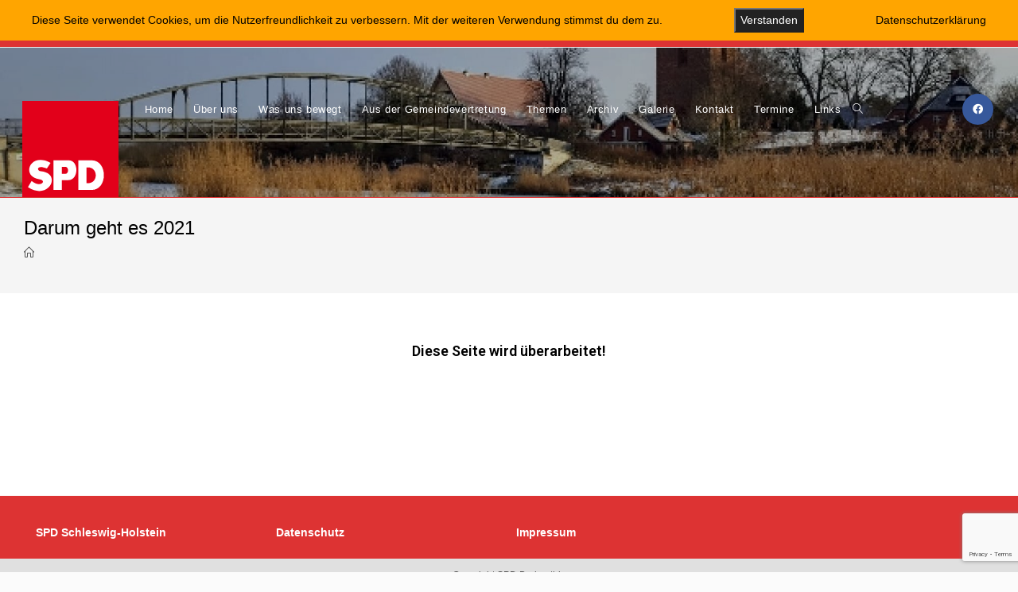

--- FILE ---
content_type: text/html; charset=UTF-8
request_url: https://spd-berkenthin.de/darum-geht-es-2021
body_size: 15379
content:
<!DOCTYPE html>
<html class="html" lang="de">
<head>
	<meta charset="UTF-8">
	<link rel="profile" href="https://gmpg.org/xfn/11">

	<title>Darum geht es 2021 &#8211; SPD Berkenthin</title>
<meta name='robots' content='max-image-preview:large' />
<meta name="viewport" content="width=device-width, initial-scale=1"><link rel='dns-prefetch' href='//www.google.com' />
<link rel="alternate" type="application/rss+xml" title="SPD Berkenthin &raquo; Feed" href="https://spd-berkenthin.de/feed" />
<link rel="alternate" type="application/rss+xml" title="SPD Berkenthin &raquo; Kommentar-Feed" href="https://spd-berkenthin.de/comments/feed" />
<link rel="alternate" type="text/calendar" title="SPD Berkenthin &raquo; iCal Feed" href="https://spd-berkenthin.de/events/?ical=1" />
<link rel="alternate" title="oEmbed (JSON)" type="application/json+oembed" href="https://spd-berkenthin.de/wp-json/oembed/1.0/embed?url=https%3A%2F%2Fspd-berkenthin.de%2Fdarum-geht-es-2021" />
<link rel="alternate" title="oEmbed (XML)" type="text/xml+oembed" href="https://spd-berkenthin.de/wp-json/oembed/1.0/embed?url=https%3A%2F%2Fspd-berkenthin.de%2Fdarum-geht-es-2021&#038;format=xml" />
<style id='wp-img-auto-sizes-contain-inline-css'>
img:is([sizes=auto i],[sizes^="auto," i]){contain-intrinsic-size:3000px 1500px}
/*# sourceURL=wp-img-auto-sizes-contain-inline-css */
</style>
<link rel='stylesheet' id='embed-pdf-viewer-css' href='https://spd-berkenthin.de/wp-content/plugins/embed-pdf-viewer/css/embed-pdf-viewer.css?ver=2.4.6' media='screen' />
<link rel='stylesheet' id='tribe-common-skeleton-style-css' href='https://spd-berkenthin.de/wp-content/plugins/the-events-calendar/common/src/resources/css/common-skeleton.min.css?ver=4.12.15.1' media='all' />
<link rel='stylesheet' id='tribe-tooltip-css' href='https://spd-berkenthin.de/wp-content/plugins/the-events-calendar/common/src/resources/css/tooltip.min.css?ver=4.12.15.1' media='all' />
<style id='wp-emoji-styles-inline-css'>

	img.wp-smiley, img.emoji {
		display: inline !important;
		border: none !important;
		box-shadow: none !important;
		height: 1em !important;
		width: 1em !important;
		margin: 0 0.07em !important;
		vertical-align: -0.1em !important;
		background: none !important;
		padding: 0 !important;
	}
/*# sourceURL=wp-emoji-styles-inline-css */
</style>
<link rel='stylesheet' id='wp-block-library-css' href='https://spd-berkenthin.de/wp-includes/css/dist/block-library/style.min.css?ver=6.9' media='all' />
<style id='wp-block-paragraph-inline-css'>
.is-small-text{font-size:.875em}.is-regular-text{font-size:1em}.is-large-text{font-size:2.25em}.is-larger-text{font-size:3em}.has-drop-cap:not(:focus):first-letter{float:left;font-size:8.4em;font-style:normal;font-weight:100;line-height:.68;margin:.05em .1em 0 0;text-transform:uppercase}body.rtl .has-drop-cap:not(:focus):first-letter{float:none;margin-left:.1em}p.has-drop-cap.has-background{overflow:hidden}:root :where(p.has-background){padding:1.25em 2.375em}:where(p.has-text-color:not(.has-link-color)) a{color:inherit}p.has-text-align-left[style*="writing-mode:vertical-lr"],p.has-text-align-right[style*="writing-mode:vertical-rl"]{rotate:180deg}
/*# sourceURL=https://spd-berkenthin.de/wp-includes/blocks/paragraph/style.min.css */
</style>
<style id='global-styles-inline-css'>
:root{--wp--preset--aspect-ratio--square: 1;--wp--preset--aspect-ratio--4-3: 4/3;--wp--preset--aspect-ratio--3-4: 3/4;--wp--preset--aspect-ratio--3-2: 3/2;--wp--preset--aspect-ratio--2-3: 2/3;--wp--preset--aspect-ratio--16-9: 16/9;--wp--preset--aspect-ratio--9-16: 9/16;--wp--preset--color--black: #000000;--wp--preset--color--cyan-bluish-gray: #abb8c3;--wp--preset--color--white: #ffffff;--wp--preset--color--pale-pink: #f78da7;--wp--preset--color--vivid-red: #cf2e2e;--wp--preset--color--luminous-vivid-orange: #ff6900;--wp--preset--color--luminous-vivid-amber: #fcb900;--wp--preset--color--light-green-cyan: #7bdcb5;--wp--preset--color--vivid-green-cyan: #00d084;--wp--preset--color--pale-cyan-blue: #8ed1fc;--wp--preset--color--vivid-cyan-blue: #0693e3;--wp--preset--color--vivid-purple: #9b51e0;--wp--preset--gradient--vivid-cyan-blue-to-vivid-purple: linear-gradient(135deg,rgb(6,147,227) 0%,rgb(155,81,224) 100%);--wp--preset--gradient--light-green-cyan-to-vivid-green-cyan: linear-gradient(135deg,rgb(122,220,180) 0%,rgb(0,208,130) 100%);--wp--preset--gradient--luminous-vivid-amber-to-luminous-vivid-orange: linear-gradient(135deg,rgb(252,185,0) 0%,rgb(255,105,0) 100%);--wp--preset--gradient--luminous-vivid-orange-to-vivid-red: linear-gradient(135deg,rgb(255,105,0) 0%,rgb(207,46,46) 100%);--wp--preset--gradient--very-light-gray-to-cyan-bluish-gray: linear-gradient(135deg,rgb(238,238,238) 0%,rgb(169,184,195) 100%);--wp--preset--gradient--cool-to-warm-spectrum: linear-gradient(135deg,rgb(74,234,220) 0%,rgb(151,120,209) 20%,rgb(207,42,186) 40%,rgb(238,44,130) 60%,rgb(251,105,98) 80%,rgb(254,248,76) 100%);--wp--preset--gradient--blush-light-purple: linear-gradient(135deg,rgb(255,206,236) 0%,rgb(152,150,240) 100%);--wp--preset--gradient--blush-bordeaux: linear-gradient(135deg,rgb(254,205,165) 0%,rgb(254,45,45) 50%,rgb(107,0,62) 100%);--wp--preset--gradient--luminous-dusk: linear-gradient(135deg,rgb(255,203,112) 0%,rgb(199,81,192) 50%,rgb(65,88,208) 100%);--wp--preset--gradient--pale-ocean: linear-gradient(135deg,rgb(255,245,203) 0%,rgb(182,227,212) 50%,rgb(51,167,181) 100%);--wp--preset--gradient--electric-grass: linear-gradient(135deg,rgb(202,248,128) 0%,rgb(113,206,126) 100%);--wp--preset--gradient--midnight: linear-gradient(135deg,rgb(2,3,129) 0%,rgb(40,116,252) 100%);--wp--preset--font-size--small: 13px;--wp--preset--font-size--medium: 20px;--wp--preset--font-size--large: 36px;--wp--preset--font-size--x-large: 42px;--wp--preset--spacing--20: 0.44rem;--wp--preset--spacing--30: 0.67rem;--wp--preset--spacing--40: 1rem;--wp--preset--spacing--50: 1.5rem;--wp--preset--spacing--60: 2.25rem;--wp--preset--spacing--70: 3.38rem;--wp--preset--spacing--80: 5.06rem;--wp--preset--shadow--natural: 6px 6px 9px rgba(0, 0, 0, 0.2);--wp--preset--shadow--deep: 12px 12px 50px rgba(0, 0, 0, 0.4);--wp--preset--shadow--sharp: 6px 6px 0px rgba(0, 0, 0, 0.2);--wp--preset--shadow--outlined: 6px 6px 0px -3px rgb(255, 255, 255), 6px 6px rgb(0, 0, 0);--wp--preset--shadow--crisp: 6px 6px 0px rgb(0, 0, 0);}:where(.is-layout-flex){gap: 0.5em;}:where(.is-layout-grid){gap: 0.5em;}body .is-layout-flex{display: flex;}.is-layout-flex{flex-wrap: wrap;align-items: center;}.is-layout-flex > :is(*, div){margin: 0;}body .is-layout-grid{display: grid;}.is-layout-grid > :is(*, div){margin: 0;}:where(.wp-block-columns.is-layout-flex){gap: 2em;}:where(.wp-block-columns.is-layout-grid){gap: 2em;}:where(.wp-block-post-template.is-layout-flex){gap: 1.25em;}:where(.wp-block-post-template.is-layout-grid){gap: 1.25em;}.has-black-color{color: var(--wp--preset--color--black) !important;}.has-cyan-bluish-gray-color{color: var(--wp--preset--color--cyan-bluish-gray) !important;}.has-white-color{color: var(--wp--preset--color--white) !important;}.has-pale-pink-color{color: var(--wp--preset--color--pale-pink) !important;}.has-vivid-red-color{color: var(--wp--preset--color--vivid-red) !important;}.has-luminous-vivid-orange-color{color: var(--wp--preset--color--luminous-vivid-orange) !important;}.has-luminous-vivid-amber-color{color: var(--wp--preset--color--luminous-vivid-amber) !important;}.has-light-green-cyan-color{color: var(--wp--preset--color--light-green-cyan) !important;}.has-vivid-green-cyan-color{color: var(--wp--preset--color--vivid-green-cyan) !important;}.has-pale-cyan-blue-color{color: var(--wp--preset--color--pale-cyan-blue) !important;}.has-vivid-cyan-blue-color{color: var(--wp--preset--color--vivid-cyan-blue) !important;}.has-vivid-purple-color{color: var(--wp--preset--color--vivid-purple) !important;}.has-black-background-color{background-color: var(--wp--preset--color--black) !important;}.has-cyan-bluish-gray-background-color{background-color: var(--wp--preset--color--cyan-bluish-gray) !important;}.has-white-background-color{background-color: var(--wp--preset--color--white) !important;}.has-pale-pink-background-color{background-color: var(--wp--preset--color--pale-pink) !important;}.has-vivid-red-background-color{background-color: var(--wp--preset--color--vivid-red) !important;}.has-luminous-vivid-orange-background-color{background-color: var(--wp--preset--color--luminous-vivid-orange) !important;}.has-luminous-vivid-amber-background-color{background-color: var(--wp--preset--color--luminous-vivid-amber) !important;}.has-light-green-cyan-background-color{background-color: var(--wp--preset--color--light-green-cyan) !important;}.has-vivid-green-cyan-background-color{background-color: var(--wp--preset--color--vivid-green-cyan) !important;}.has-pale-cyan-blue-background-color{background-color: var(--wp--preset--color--pale-cyan-blue) !important;}.has-vivid-cyan-blue-background-color{background-color: var(--wp--preset--color--vivid-cyan-blue) !important;}.has-vivid-purple-background-color{background-color: var(--wp--preset--color--vivid-purple) !important;}.has-black-border-color{border-color: var(--wp--preset--color--black) !important;}.has-cyan-bluish-gray-border-color{border-color: var(--wp--preset--color--cyan-bluish-gray) !important;}.has-white-border-color{border-color: var(--wp--preset--color--white) !important;}.has-pale-pink-border-color{border-color: var(--wp--preset--color--pale-pink) !important;}.has-vivid-red-border-color{border-color: var(--wp--preset--color--vivid-red) !important;}.has-luminous-vivid-orange-border-color{border-color: var(--wp--preset--color--luminous-vivid-orange) !important;}.has-luminous-vivid-amber-border-color{border-color: var(--wp--preset--color--luminous-vivid-amber) !important;}.has-light-green-cyan-border-color{border-color: var(--wp--preset--color--light-green-cyan) !important;}.has-vivid-green-cyan-border-color{border-color: var(--wp--preset--color--vivid-green-cyan) !important;}.has-pale-cyan-blue-border-color{border-color: var(--wp--preset--color--pale-cyan-blue) !important;}.has-vivid-cyan-blue-border-color{border-color: var(--wp--preset--color--vivid-cyan-blue) !important;}.has-vivid-purple-border-color{border-color: var(--wp--preset--color--vivid-purple) !important;}.has-vivid-cyan-blue-to-vivid-purple-gradient-background{background: var(--wp--preset--gradient--vivid-cyan-blue-to-vivid-purple) !important;}.has-light-green-cyan-to-vivid-green-cyan-gradient-background{background: var(--wp--preset--gradient--light-green-cyan-to-vivid-green-cyan) !important;}.has-luminous-vivid-amber-to-luminous-vivid-orange-gradient-background{background: var(--wp--preset--gradient--luminous-vivid-amber-to-luminous-vivid-orange) !important;}.has-luminous-vivid-orange-to-vivid-red-gradient-background{background: var(--wp--preset--gradient--luminous-vivid-orange-to-vivid-red) !important;}.has-very-light-gray-to-cyan-bluish-gray-gradient-background{background: var(--wp--preset--gradient--very-light-gray-to-cyan-bluish-gray) !important;}.has-cool-to-warm-spectrum-gradient-background{background: var(--wp--preset--gradient--cool-to-warm-spectrum) !important;}.has-blush-light-purple-gradient-background{background: var(--wp--preset--gradient--blush-light-purple) !important;}.has-blush-bordeaux-gradient-background{background: var(--wp--preset--gradient--blush-bordeaux) !important;}.has-luminous-dusk-gradient-background{background: var(--wp--preset--gradient--luminous-dusk) !important;}.has-pale-ocean-gradient-background{background: var(--wp--preset--gradient--pale-ocean) !important;}.has-electric-grass-gradient-background{background: var(--wp--preset--gradient--electric-grass) !important;}.has-midnight-gradient-background{background: var(--wp--preset--gradient--midnight) !important;}.has-small-font-size{font-size: var(--wp--preset--font-size--small) !important;}.has-medium-font-size{font-size: var(--wp--preset--font-size--medium) !important;}.has-large-font-size{font-size: var(--wp--preset--font-size--large) !important;}.has-x-large-font-size{font-size: var(--wp--preset--font-size--x-large) !important;}
/*# sourceURL=global-styles-inline-css */
</style>

<style id='classic-theme-styles-inline-css'>
/*! This file is auto-generated */
.wp-block-button__link{color:#fff;background-color:#32373c;border-radius:9999px;box-shadow:none;text-decoration:none;padding:calc(.667em + 2px) calc(1.333em + 2px);font-size:1.125em}.wp-block-file__button{background:#32373c;color:#fff;text-decoration:none}
/*# sourceURL=/wp-includes/css/classic-themes.min.css */
</style>
<link rel='stylesheet' id='contact-form-7-css' href='https://spd-berkenthin.de/wp-content/plugins/contact-form-7/includes/css/styles.css?ver=5.6.3' media='all' />
<link rel='stylesheet' id='fhw_dsgvo_cookie_register_frontend_style-css' href='https://spd-berkenthin.de/wp-content/plugins/dsgvo-tools-cookie-hinweis-datenschutz/styles/frontend.css?ver=1768954233' media='all' />
<link rel='stylesheet' id='page-visit-counter-pro-css' href='https://spd-berkenthin.de/wp-content/plugins/page-visit-counter/public/css/page-visit-counter-public.css?ver=6.0.8' media='all' />
<link rel='stylesheet' id='font-awesome-css' href='https://spd-berkenthin.de/wp-content/themes/oceanwp/assets/fonts/fontawesome/css/all.min.css?ver=5.15.1' media='all' />
<link rel='stylesheet' id='simple-line-icons-css' href='https://spd-berkenthin.de/wp-content/themes/oceanwp/assets/css/third/simple-line-icons.min.css?ver=2.4.0' media='all' />
<link rel='stylesheet' id='oceanwp-style-css' href='https://spd-berkenthin.de/wp-content/themes/oceanwp/assets/css/style.min.css?ver=3.3.4' media='all' />
<link rel='stylesheet' id='elementor-icons-css' href='https://spd-berkenthin.de/wp-content/plugins/elementor/assets/lib/eicons/css/elementor-icons.min.css?ver=5.16.0' media='all' />
<link rel='stylesheet' id='elementor-frontend-legacy-css' href='https://spd-berkenthin.de/wp-content/plugins/elementor/assets/css/frontend-legacy.min.css?ver=3.7.6' media='all' />
<link rel='stylesheet' id='elementor-frontend-css' href='https://spd-berkenthin.de/wp-content/plugins/elementor/assets/css/frontend.min.css?ver=3.7.6' media='all' />
<link rel='stylesheet' id='elementor-post-114-css' href='https://spd-berkenthin.de/wp-content/uploads/elementor/css/post-114.css?ver=1768068526' media='all' />
<link rel='stylesheet' id='elementor-global-css' href='https://spd-berkenthin.de/wp-content/uploads/elementor/css/global.css?ver=1768068526' media='all' />
<link rel='stylesheet' id='oe-widgets-style-css' href='https://spd-berkenthin.de/wp-content/plugins/ocean-extra/assets/css/widgets.css?ver=6.9' media='all' />
<link rel='stylesheet' id='google-fonts-1-css' href='https://fonts.googleapis.com/css?family=Roboto%3A100%2C100italic%2C200%2C200italic%2C300%2C300italic%2C400%2C400italic%2C500%2C500italic%2C600%2C600italic%2C700%2C700italic%2C800%2C800italic%2C900%2C900italic%7CRoboto+Slab%3A100%2C100italic%2C200%2C200italic%2C300%2C300italic%2C400%2C400italic%2C500%2C500italic%2C600%2C600italic%2C700%2C700italic%2C800%2C800italic%2C900%2C900italic&#038;display=auto&#038;ver=6.9' media='all' />
<script src="https://spd-berkenthin.de/wp-includes/js/jquery/jquery.min.js?ver=3.7.1" id="jquery-core-js"></script>
<script src="https://spd-berkenthin.de/wp-includes/js/jquery/jquery-migrate.min.js?ver=3.4.1" id="jquery-migrate-js"></script>
<script src="https://spd-berkenthin.de/wp-content/plugins/dsgvo-tools-cookie-hinweis-datenschutz/js/js.js?ver=1768954233" id="fhw_dsgvo_cookie_js-js"></script>
<script src="https://spd-berkenthin.de/wp-content/plugins/page-visit-counter/public/js/page-visit-counter-public.js?ver=6.0.8" id="page-visit-counter-pro-js"></script>
<link rel="https://api.w.org/" href="https://spd-berkenthin.de/wp-json/" /><link rel="alternate" title="JSON" type="application/json" href="https://spd-berkenthin.de/wp-json/wp/v2/pages/464" /><link rel="EditURI" type="application/rsd+xml" title="RSD" href="https://spd-berkenthin.de/xmlrpc.php?rsd" />
<meta name="generator" content="WordPress 6.9" />
<link rel="canonical" href="https://spd-berkenthin.de/darum-geht-es-2021" />
<link rel='shortlink' href='https://spd-berkenthin.de/?p=464' />
Ortsverein Berkenthin 
und Umgebung
<meta name="tec-api-version" content="v1"><meta name="tec-api-origin" content="https://spd-berkenthin.de"><link rel="https://theeventscalendar.com/" href="https://spd-berkenthin.de/wp-json/tribe/events/v1/" /><style type="text/css">.broken_link, a.broken_link {
	text-decoration: line-through;
}</style><!-- OceanWP CSS -->
<style type="text/css">
/* General CSS */@media only screen and (min-width:960px){.content-area,.content-left-sidebar .content-area{width:73%}}@media only screen and (min-width:960px){.widget-area,.content-left-sidebar .widget-area{width:94%}}.page-header,.has-transparent-header .page-header{padding:21px 0 34px 0}.page-header .page-header-title,.page-header.background-image-page-header .page-header-title{color:#000000}.site-breadcrumbs,.background-image-page-header .site-breadcrumbs{color:#000000}form input[type="text"],form input[type="password"],form input[type="email"],form input[type="url"],form input[type="date"],form input[type="month"],form input[type="time"],form input[type="datetime"],form input[type="datetime-local"],form input[type="week"],form input[type="number"],form input[type="search"],form input[type="tel"],form input[type="color"],form select,form textarea{padding:4px 13px 6px 12px}body div.wpforms-container-full .wpforms-form input[type=date],body div.wpforms-container-full .wpforms-form input[type=datetime],body div.wpforms-container-full .wpforms-form input[type=datetime-local],body div.wpforms-container-full .wpforms-form input[type=email],body div.wpforms-container-full .wpforms-form input[type=month],body div.wpforms-container-full .wpforms-form input[type=number],body div.wpforms-container-full .wpforms-form input[type=password],body div.wpforms-container-full .wpforms-form input[type=range],body div.wpforms-container-full .wpforms-form input[type=search],body div.wpforms-container-full .wpforms-form input[type=tel],body div.wpforms-container-full .wpforms-form input[type=text],body div.wpforms-container-full .wpforms-form input[type=time],body div.wpforms-container-full .wpforms-form input[type=url],body div.wpforms-container-full .wpforms-form input[type=week],body div.wpforms-container-full .wpforms-form select,body div.wpforms-container-full .wpforms-form textarea{padding:4px 13px 6px 12px;height:auto}form input[type="text"],form input[type="password"],form input[type="email"],form input[type="url"],form input[type="date"],form input[type="month"],form input[type="time"],form input[type="datetime"],form input[type="datetime-local"],form input[type="week"],form input[type="number"],form input[type="search"],form input[type="tel"],form input[type="color"],form select,form textarea{font-size:65px}body div.wpforms-container-full .wpforms-form input[type=date],body div.wpforms-container-full .wpforms-form input[type=datetime],body div.wpforms-container-full .wpforms-form input[type=datetime-local],body div.wpforms-container-full .wpforms-form input[type=email],body div.wpforms-container-full .wpforms-form input[type=month],body div.wpforms-container-full .wpforms-form input[type=number],body div.wpforms-container-full .wpforms-form input[type=password],body div.wpforms-container-full .wpforms-form input[type=range],body div.wpforms-container-full .wpforms-form input[type=search],body div.wpforms-container-full .wpforms-form input[type=tel],body div.wpforms-container-full .wpforms-form input[type=text],body div.wpforms-container-full .wpforms-form input[type=time],body div.wpforms-container-full .wpforms-form input[type=url],body div.wpforms-container-full .wpforms-form input[type=week],body div.wpforms-container-full .wpforms-form select,body div.wpforms-container-full .wpforms-form textarea{font-size:65px}/* Header CSS */#site-logo #site-logo-inner,.oceanwp-social-menu .social-menu-inner,#site-header.full_screen-header .menu-bar-inner,.after-header-content .after-header-content-inner{height:21px}#site-navigation-wrap .dropdown-menu >li >a,.oceanwp-mobile-menu-icon a,.mobile-menu-close,.after-header-content-inner >a{line-height:21px}#site-header{border-color:#dd3333}#site-header-inner{padding:67px 33px 0 28px}#site-logo #site-logo-inner a img,#site-header.center-header #site-navigation-wrap .middle-site-logo a img{max-width:121px}#site-header #site-logo #site-logo-inner a img,#site-header.center-header #site-navigation-wrap .middle-site-logo a img{max-height:155px}#searchform-dropdown input,#icon-searchform-dropdown input{background-color:#ffffff}.effect-one #site-navigation-wrap .dropdown-menu >li >a.menu-link >span:after,.effect-three #site-navigation-wrap .dropdown-menu >li >a.menu-link >span:after,.effect-five #site-navigation-wrap .dropdown-menu >li >a.menu-link >span:before,.effect-five #site-navigation-wrap .dropdown-menu >li >a.menu-link >span:after,.effect-nine #site-navigation-wrap .dropdown-menu >li >a.menu-link >span:before,.effect-nine #site-navigation-wrap .dropdown-menu >li >a.menu-link >span:after{background-color:#ffffff}.effect-four #site-navigation-wrap .dropdown-menu >li >a.menu-link >span:before,.effect-four #site-navigation-wrap .dropdown-menu >li >a.menu-link >span:after,.effect-seven #site-navigation-wrap .dropdown-menu >li >a.menu-link:hover >span:after,.effect-seven #site-navigation-wrap .dropdown-menu >li.sfHover >a.menu-link >span:after{color:#ffffff}.effect-seven #site-navigation-wrap .dropdown-menu >li >a.menu-link:hover >span:after,.effect-seven #site-navigation-wrap .dropdown-menu >li.sfHover >a.menu-link >span:after{text-shadow:10px 0 #ffffff,-10px 0 #ffffff}#site-navigation-wrap .dropdown-menu >li >a{padding:0 2px}#site-navigation-wrap .dropdown-menu >li >a,.oceanwp-mobile-menu-icon a,#searchform-header-replace-close{color:#ffffff}#site-navigation-wrap .dropdown-menu >li >a .owp-icon use,.oceanwp-mobile-menu-icon a .owp-icon use,#searchform-header-replace-close .owp-icon use{stroke:#ffffff}#site-navigation-wrap .dropdown-menu >.current-menu-item >a,#site-navigation-wrap .dropdown-menu >.current-menu-ancestor >a,#site-navigation-wrap .dropdown-menu >.current-menu-item >a:hover,#site-navigation-wrap .dropdown-menu >.current-menu-ancestor >a:hover{color:#ffffff}.dropdown-menu .sub-menu{min-width:165px}.dropdown-menu .sub-menu,#searchform-dropdown,.current-shop-items-dropdown{background-color:#dd3333}.dropdown-menu ul li.menu-item,.navigation >ul >li >ul.megamenu.sub-menu >li,.navigation .megamenu li ul.sub-menu{border-color:#000000}.navigation li.mega-cat .mega-cat-title{color:#ffffff}.oceanwp-social-menu ul li a,.oceanwp-social-menu .colored ul li a,.oceanwp-social-menu .minimal ul li a,.oceanwp-social-menu .dark ul li a{font-size:13px}.oceanwp-social-menu ul li a .owp-icon,.oceanwp-social-menu .colored ul li a .owp-icon,.oceanwp-social-menu .minimal ul li a .owp-icon,.oceanwp-social-menu .dark ul li a .owp-icon{width:13px;height:13px}.oceanwp-social-menu ul li a{margin:0 2px 0 0}/* Header Image CSS */#site-header{background-image:url(https://spd-berkenthin.de/wp-content/uploads/2021/02/cropped-IMG-20210209-WA0001-1.jpg);background-position:bottom center;background-size:cover}/* Top Bar CSS */#top-bar{padding:10px 1px 3px 21px}#top-bar-wrap,.oceanwp-top-bar-sticky{background-color:#dd3333}#top-bar-wrap,#top-bar-content strong{color:#ffffff}#top-bar-social li a{font-size:49px}/* Footer Widgets CSS */#footer-widgets{padding:34px 13px 0 0}#footer-widgets{background-color:#dd3333}/* Footer Bottom CSS */#footer-bottom{background-color:#e0e0e0}/* Typography CSS */h1,h2,h3,h4,h5,h6,.theme-heading,.widget-title,.oceanwp-widget-recent-posts-title,.comment-reply-title,.entry-title,.sidebar-box .widget-title{color:#000000}h2{line-height:1.2}
</style><link rel='stylesheet' id='e-animations-css' href='https://spd-berkenthin.de/wp-content/plugins/elementor/assets/lib/animations/animations.min.css?ver=3.7.6' media='all' />
</head>

<body class="wp-singular page-template-default page page-id-464 wp-custom-logo wp-embed-responsive wp-theme-oceanwp tribe-no-js oceanwp-theme dropdown-mobile boxed-layout wrap-boxshadow default-breakpoint content-full-width content-max-width has-topbar has-breadcrumbs has-fixed-footer elementor-default elementor-kit-114 elementor-page elementor-page-464" itemscope="itemscope" itemtype="https://schema.org/WebPage">

	
	
	<div id="outer-wrap" class="site clr">

		<a class="skip-link screen-reader-text" href="#main">Zum Inhalt springen</a>

		
		<div id="wrap" class="clr">

			

<div id="top-bar-wrap" class="clr">

	<div id="top-bar" class="clr">

		
		<div id="top-bar-inner" class="clr">

			
	<div id="top-bar-content" class="clr has-content top-bar-left">

		
		
			
				<span class="topbar-content">

					SPD Berkenthin: Sozial - Gerecht - Vor Ort

				</span>

				
	</div><!-- #top-bar-content -->



		</div><!-- #top-bar-inner -->

		
	</div><!-- #top-bar -->

</div><!-- #top-bar-wrap -->


			
<header id="site-header" class="minimal-header has-social left-menu has-header-media effect-four clr" data-height="21" itemscope="itemscope" itemtype="https://schema.org/WPHeader" role="banner">

	
					
			<div id="site-header-inner" class="clr ">

				
				

<div id="site-logo" class="clr" itemscope itemtype="https://schema.org/Brand" >

	
	<div id="site-logo-inner" class="clr">

		<a href="https://spd-berkenthin.de/" class="custom-logo-link" rel="home"><img src="https://spd-berkenthin.de/wp-content/uploads/2022/09/Sozialdemokratische_Partei_Deutschlands_Logo_um_2000.svg" class="custom-logo" alt="SPD Berkenthin" decoding="async" /></a>
	</div><!-- #site-logo-inner -->

	
	
</div><!-- #site-logo -->




<div class="oceanwp-social-menu clr social-with-style">

	<div class="social-menu-inner clr colored">

		
			<ul aria-label="Social-Media-Links">

				<li class="oceanwp-facebook"><a href="https://www.facebook.com/spdberkenthin/" aria-label="Facebook (öffnet in neuem Tab)" target="_blank" rel="noopener noreferrer"><i class=" fab fa-facebook" aria-hidden="true" role="img"></i></a></li>
			</ul>

		
	</div>

</div>
			<div id="site-navigation-wrap" class="no-top-border clr">
			
			
			
			<nav id="site-navigation" class="navigation main-navigation clr" itemscope="itemscope" itemtype="https://schema.org/SiteNavigationElement" role="navigation" >

				<ul id="menu-main" class="main-menu dropdown-menu sf-menu"><li id="menu-item-691" class="menu-item menu-item-type-post_type menu-item-object-page menu-item-home menu-item-691"><a href="https://spd-berkenthin.de/" class="menu-link"><span class="text-wrap">Home</span></a></li><li id="menu-item-596" class="menu-item menu-item-type-post_type menu-item-object-page menu-item-has-children dropdown menu-item-596"><a href="https://spd-berkenthin.de/ueber-uns-2" class="menu-link"><span class="text-wrap">Über uns</span></a>
<ul class="sub-menu">
	<li id="menu-item-610" class="menu-item menu-item-type-post_type menu-item-object-page menu-item-610"><a href="https://spd-berkenthin.de/der-ortsverein-berkenthin" class="menu-link"><span class="text-wrap">Der Ortsverein Berkenthin</span></a></li>	<li id="menu-item-609" class="menu-item menu-item-type-post_type menu-item-object-page menu-item-609"><a href="https://spd-berkenthin.de/gruendung-mit-hilfe-der-cdu" class="menu-link"><span class="text-wrap">Kuriose Neugründung</span></a></li>	<li id="menu-item-612" class="menu-item menu-item-type-post_type menu-item-object-page menu-item-612"><a href="https://spd-berkenthin.de/vorstand" class="menu-link"><span class="text-wrap">Vorstand</span></a></li>	<li id="menu-item-608" class="menu-item menu-item-type-post_type menu-item-object-page menu-item-608"><a href="https://spd-berkenthin.de/impressum" class="menu-link"><span class="text-wrap">Impressum</span></a></li>	<li id="menu-item-607" class="menu-item menu-item-type-post_type menu-item-object-page menu-item-607"><a href="https://spd-berkenthin.de/zu-ihrer-und-unserer-sicherheit" class="menu-link"><span class="text-wrap">Zu Ihrer und unserer Sicherheit</span></a></li></ul>
</li><li id="menu-item-613" class="menu-item menu-item-type-post_type menu-item-object-page menu-item-613"><a href="https://spd-berkenthin.de/was-uns-bewegt" class="menu-link"><span class="text-wrap">Was uns bewegt</span></a></li><li id="menu-item-611" class="menu-item menu-item-type-post_type menu-item-object-page current-menu-ancestor current-menu-parent current_page_parent current_page_ancestor menu-item-has-children dropdown menu-item-611"><a href="https://spd-berkenthin.de/aus-der-gemeindevertretung" class="menu-link"><span class="text-wrap">Aus der Gemeindevertretung</span></a>
<ul class="sub-menu">
	<li id="menu-item-599" class="menu-item menu-item-type-post_type menu-item-object-page menu-item-599"><a href="https://spd-berkenthin.de/die-spd-fraktion" class="menu-link"><span class="text-wrap">Die SPD Fraktion</span></a></li>	<li id="menu-item-614" class="menu-item menu-item-type-post_type menu-item-object-page menu-item-614"><a href="https://spd-berkenthin.de/unsere-ziele" class="menu-link"><span class="text-wrap">Unsere Ziele</span></a></li>	<li id="menu-item-598" class="menu-item menu-item-type-post_type menu-item-object-page current-menu-item page_item page-item-464 current_page_item menu-item-598"><a href="https://spd-berkenthin.de/darum-geht-es-2021" class="menu-link"><span class="text-wrap">Darum geht es 2021</span></a></li></ul>
</li><li id="menu-item-606" class="menu-item menu-item-type-post_type menu-item-object-page menu-item-has-children dropdown menu-item-606"><a href="https://spd-berkenthin.de/themen" class="menu-link"><span class="text-wrap">Themen</span></a>
<ul class="sub-menu">
	<li id="menu-item-601" class="menu-item menu-item-type-post_type menu-item-object-page menu-item-601"><a href="https://spd-berkenthin.de/bluehwiesen" class="menu-link"><span class="text-wrap">Blühwiesen</span></a></li>	<li id="menu-item-602" class="menu-item menu-item-type-post_type menu-item-object-page menu-item-602"><a href="https://spd-berkenthin.de/wohnen" class="menu-link"><span class="text-wrap">Wohnen</span></a></li>	<li id="menu-item-603" class="menu-item menu-item-type-post_type menu-item-object-page menu-item-603"><a href="https://spd-berkenthin.de/feuerwehr" class="menu-link"><span class="text-wrap">Feuerwehr</span></a></li>	<li id="menu-item-604" class="menu-item menu-item-type-post_type menu-item-object-page menu-item-604"><a href="https://spd-berkenthin.de/skaterplatz" class="menu-link"><span class="text-wrap">Skateplatz</span></a></li>	<li id="menu-item-605" class="menu-item menu-item-type-post_type menu-item-object-page menu-item-605"><a href="https://spd-berkenthin.de/deponie" class="menu-link"><span class="text-wrap">Deponie</span></a></li></ul>
</li><li id="menu-item-689" class="menu-item menu-item-type-post_type menu-item-object-page menu-item-has-children dropdown menu-item-689"><a href="https://spd-berkenthin.de/archiv" class="menu-link"><span class="text-wrap">Archiv</span></a>
<ul class="sub-menu">
	<li id="menu-item-615" class="menu-item menu-item-type-post_type menu-item-object-page menu-item-615"><a href="https://spd-berkenthin.de/berkenthiner-bote" class="menu-link"><span class="text-wrap">Berkenthiner Bote</span></a></li></ul>
</li><li id="menu-item-600" class="menu-item menu-item-type-post_type menu-item-object-page menu-item-has-children dropdown menu-item-600"><a href="https://spd-berkenthin.de/galerie" class="menu-link"><span class="text-wrap">Galerie</span></a>
<ul class="sub-menu">
	<li id="menu-item-888" class="menu-item menu-item-type-post_type menu-item-object-page menu-item-has-children dropdown menu-item-888"><a href="https://spd-berkenthin.de/talk-folk-am-kanal-unsere-veranstaltung-zum-1-mai" class="menu-link"><span class="text-wrap">„Talk &#038; Folk am Kanal“ – unsere Veranstaltung zum 1. Mai</span></a>
	<ul class="sub-menu">
		<li id="menu-item-894" class="menu-item menu-item-type-post_type menu-item-object-page menu-item-894"><a href="https://spd-berkenthin.de/talkfolk-am-kanal" class="menu-link"><span class="text-wrap">2014 mit Günter Grass</span></a></li>		<li id="menu-item-893" class="menu-item menu-item-type-post_type menu-item-object-page menu-item-893"><a href="https://spd-berkenthin.de/2015-mit-bjoern-engholm" class="menu-link"><span class="text-wrap">2015 mit Björn Engholm</span></a></li>		<li id="menu-item-892" class="menu-item menu-item-type-post_type menu-item-object-page menu-item-892"><a href="https://spd-berkenthin.de/2016-mit-bischoefin-eigen-ralf-stegner-und-landrat-mager" class="menu-link"><span class="text-wrap">2016 mit Bischöfin Eigen, Ralf Stegner und Landrat Mager</span></a></li>		<li id="menu-item-891" class="menu-item menu-item-type-post_type menu-item-object-page menu-item-891"><a href="https://spd-berkenthin.de/2017-gaby-hiller-ohm-manfred-boerner" class="menu-link"><span class="text-wrap">2017 Gaby Hiller-Ohm, Manfred Börner und Dr. Frank Nägele</span></a></li>		<li id="menu-item-890" class="menu-item menu-item-type-post_type menu-item-object-page menu-item-890"><a href="https://spd-berkenthin.de/2018-leider-dem-schlechten-wetter-zum-opfer-gefallen" class="menu-link"><span class="text-wrap">2018 ….. leider dem schlechten Wetter zum Opfer gefallen</span></a></li>		<li id="menu-item-889" class="menu-item menu-item-type-post_type menu-item-object-page menu-item-889"><a href="https://spd-berkenthin.de/2019-mit-ian-mc-nab-und-enrico-kreft" class="menu-link"><span class="text-wrap">2019 mit Ian Mc Nab und Enrico Kreft</span></a></li>	</ul>
</li>	<li id="menu-item-1139" class="menu-item menu-item-type-post_type menu-item-object-page menu-item-1139"><a href="https://spd-berkenthin.de/berkenthin-winter-2021" class="menu-link"><span class="text-wrap">Berkenthin, Winter 2021</span></a></li>	<li id="menu-item-1055" class="menu-item menu-item-type-post_type menu-item-object-page menu-item-1055"><a href="https://spd-berkenthin.de/fahrraddemo-zur-deponie-2014" class="menu-link"><span class="text-wrap">Fahrraddemo zur Deponie 2014</span></a></li>	<li id="menu-item-1056" class="menu-item menu-item-type-post_type menu-item-object-page menu-item-1056"><a href="https://spd-berkenthin.de/dorfflohmarkt" class="menu-link"><span class="text-wrap">Dorfflohmarkt</span></a></li></ul>
</li><li id="menu-item-640" class="menu-item menu-item-type-post_type menu-item-object-page menu-item-640"><a href="https://spd-berkenthin.de/kontakt" class="menu-link"><span class="text-wrap">Kontakt</span></a></li><li id="menu-item-660" class="menu-item menu-item-type-custom menu-item-object-custom menu-item-660"><a href="https://spd-berkenthin.de/events/" class="menu-link"><span class="text-wrap">Termine</span></a></li><li id="menu-item-1618" class="menu-item menu-item-type-post_type menu-item-object-page menu-item-1618"><a href="https://spd-berkenthin.de/elementor-1564" class="menu-link"><span class="text-wrap">Links</span></a></li><li class="search-toggle-li" ><a href="javascript:void(0)" class="site-search-toggle search-dropdown-toggle" aria-label="Search website"><i class=" icon-magnifier" aria-hidden="true" role="img"></i></a></li></ul>
<div id="searchform-dropdown" class="header-searchform-wrap clr" >
	
<form role="search" method="get" class="searchform" action="https://spd-berkenthin.de/">
	<label for="ocean-search-form-1">
		<span class="screen-reader-text">Search this website</span>
		<input type="search" id="ocean-search-form-1" class="field" autocomplete="off" placeholder="Suche" name="s">
			</label>
	</form>
</div><!-- #searchform-dropdown -->

			</nav><!-- #site-navigation -->

			
			
					</div><!-- #site-navigation-wrap -->
			
		
	
				
	
	<div class="oceanwp-mobile-menu-icon clr mobile-right">

		
		
		
		<a href="#" class="mobile-menu"  aria-label="Mobiles Menü">
							<i class="fa fa-bars" aria-hidden="true"></i>
								<span class="oceanwp-text">Menü</span>
				<span class="oceanwp-close-text">Schließen</span>
						</a>

		
		
		
	</div><!-- #oceanwp-mobile-menu-navbar -->

	

			</div><!-- #site-header-inner -->

			
<div id="mobile-dropdown" class="clr" >

	<nav class="clr has-social" itemscope="itemscope" itemtype="https://schema.org/SiteNavigationElement">

		<ul id="menu-main-1" class="menu"><li class="menu-item menu-item-type-post_type menu-item-object-page menu-item-home menu-item-691"><a href="https://spd-berkenthin.de/">Home</a></li>
<li class="menu-item menu-item-type-post_type menu-item-object-page menu-item-has-children menu-item-596"><a href="https://spd-berkenthin.de/ueber-uns-2">Über uns</a>
<ul class="sub-menu">
	<li class="menu-item menu-item-type-post_type menu-item-object-page menu-item-610"><a href="https://spd-berkenthin.de/der-ortsverein-berkenthin">Der Ortsverein Berkenthin</a></li>
	<li class="menu-item menu-item-type-post_type menu-item-object-page menu-item-609"><a href="https://spd-berkenthin.de/gruendung-mit-hilfe-der-cdu">Kuriose Neugründung</a></li>
	<li class="menu-item menu-item-type-post_type menu-item-object-page menu-item-612"><a href="https://spd-berkenthin.de/vorstand">Vorstand</a></li>
	<li class="menu-item menu-item-type-post_type menu-item-object-page menu-item-608"><a href="https://spd-berkenthin.de/impressum">Impressum</a></li>
	<li class="menu-item menu-item-type-post_type menu-item-object-page menu-item-607"><a href="https://spd-berkenthin.de/zu-ihrer-und-unserer-sicherheit">Zu Ihrer und unserer Sicherheit</a></li>
</ul>
</li>
<li class="menu-item menu-item-type-post_type menu-item-object-page menu-item-613"><a href="https://spd-berkenthin.de/was-uns-bewegt">Was uns bewegt</a></li>
<li class="menu-item menu-item-type-post_type menu-item-object-page current-menu-ancestor current-menu-parent current_page_parent current_page_ancestor menu-item-has-children menu-item-611"><a href="https://spd-berkenthin.de/aus-der-gemeindevertretung">Aus der Gemeindevertretung</a>
<ul class="sub-menu">
	<li class="menu-item menu-item-type-post_type menu-item-object-page menu-item-599"><a href="https://spd-berkenthin.de/die-spd-fraktion">Die SPD Fraktion</a></li>
	<li class="menu-item menu-item-type-post_type menu-item-object-page menu-item-614"><a href="https://spd-berkenthin.de/unsere-ziele">Unsere Ziele</a></li>
	<li class="menu-item menu-item-type-post_type menu-item-object-page current-menu-item page_item page-item-464 current_page_item menu-item-598"><a href="https://spd-berkenthin.de/darum-geht-es-2021" aria-current="page">Darum geht es 2021</a></li>
</ul>
</li>
<li class="menu-item menu-item-type-post_type menu-item-object-page menu-item-has-children menu-item-606"><a href="https://spd-berkenthin.de/themen">Themen</a>
<ul class="sub-menu">
	<li class="menu-item menu-item-type-post_type menu-item-object-page menu-item-601"><a href="https://spd-berkenthin.de/bluehwiesen">Blühwiesen</a></li>
	<li class="menu-item menu-item-type-post_type menu-item-object-page menu-item-602"><a href="https://spd-berkenthin.de/wohnen">Wohnen</a></li>
	<li class="menu-item menu-item-type-post_type menu-item-object-page menu-item-603"><a href="https://spd-berkenthin.de/feuerwehr">Feuerwehr</a></li>
	<li class="menu-item menu-item-type-post_type menu-item-object-page menu-item-604"><a href="https://spd-berkenthin.de/skaterplatz">Skateplatz</a></li>
	<li class="menu-item menu-item-type-post_type menu-item-object-page menu-item-605"><a href="https://spd-berkenthin.de/deponie">Deponie</a></li>
</ul>
</li>
<li class="menu-item menu-item-type-post_type menu-item-object-page menu-item-has-children menu-item-689"><a href="https://spd-berkenthin.de/archiv">Archiv</a>
<ul class="sub-menu">
	<li class="menu-item menu-item-type-post_type menu-item-object-page menu-item-615"><a href="https://spd-berkenthin.de/berkenthiner-bote">Berkenthiner Bote</a></li>
</ul>
</li>
<li class="menu-item menu-item-type-post_type menu-item-object-page menu-item-has-children menu-item-600"><a href="https://spd-berkenthin.de/galerie">Galerie</a>
<ul class="sub-menu">
	<li class="menu-item menu-item-type-post_type menu-item-object-page menu-item-has-children menu-item-888"><a href="https://spd-berkenthin.de/talk-folk-am-kanal-unsere-veranstaltung-zum-1-mai">„Talk &#038; Folk am Kanal“ – unsere Veranstaltung zum 1. Mai</a>
	<ul class="sub-menu">
		<li class="menu-item menu-item-type-post_type menu-item-object-page menu-item-894"><a href="https://spd-berkenthin.de/talkfolk-am-kanal">2014 mit Günter Grass</a></li>
		<li class="menu-item menu-item-type-post_type menu-item-object-page menu-item-893"><a href="https://spd-berkenthin.de/2015-mit-bjoern-engholm">2015 mit Björn Engholm</a></li>
		<li class="menu-item menu-item-type-post_type menu-item-object-page menu-item-892"><a href="https://spd-berkenthin.de/2016-mit-bischoefin-eigen-ralf-stegner-und-landrat-mager">2016 mit Bischöfin Eigen, Ralf Stegner und Landrat Mager</a></li>
		<li class="menu-item menu-item-type-post_type menu-item-object-page menu-item-891"><a href="https://spd-berkenthin.de/2017-gaby-hiller-ohm-manfred-boerner">2017 Gaby Hiller-Ohm, Manfred Börner und Dr. Frank Nägele</a></li>
		<li class="menu-item menu-item-type-post_type menu-item-object-page menu-item-890"><a href="https://spd-berkenthin.de/2018-leider-dem-schlechten-wetter-zum-opfer-gefallen">2018 ….. leider dem schlechten Wetter zum Opfer gefallen</a></li>
		<li class="menu-item menu-item-type-post_type menu-item-object-page menu-item-889"><a href="https://spd-berkenthin.de/2019-mit-ian-mc-nab-und-enrico-kreft">2019 mit Ian Mc Nab und Enrico Kreft</a></li>
	</ul>
</li>
	<li class="menu-item menu-item-type-post_type menu-item-object-page menu-item-1139"><a href="https://spd-berkenthin.de/berkenthin-winter-2021">Berkenthin, Winter 2021</a></li>
	<li class="menu-item menu-item-type-post_type menu-item-object-page menu-item-1055"><a href="https://spd-berkenthin.de/fahrraddemo-zur-deponie-2014">Fahrraddemo zur Deponie 2014</a></li>
	<li class="menu-item menu-item-type-post_type menu-item-object-page menu-item-1056"><a href="https://spd-berkenthin.de/dorfflohmarkt">Dorfflohmarkt</a></li>
</ul>
</li>
<li class="menu-item menu-item-type-post_type menu-item-object-page menu-item-640"><a href="https://spd-berkenthin.de/kontakt">Kontakt</a></li>
<li class="menu-item menu-item-type-custom menu-item-object-custom menu-item-660"><a href="https://spd-berkenthin.de/events/">Termine</a></li>
<li class="menu-item menu-item-type-post_type menu-item-object-page menu-item-1618"><a href="https://spd-berkenthin.de/elementor-1564">Links</a></li>
<li class="search-toggle-li" ><a href="javascript:void(0)" class="site-search-toggle search-dropdown-toggle" aria-label="Search website"><i class=" icon-magnifier" aria-hidden="true" role="img"></i></a></li></ul>


<div class="oceanwp-social-menu clr social-with-style">

	<div class="social-menu-inner clr colored">

		
			<ul aria-label="Social-Media-Links">

				<li class="oceanwp-facebook"><a href="https://www.facebook.com/spdberkenthin/" aria-label="Facebook (öffnet in neuem Tab)" target="_blank" rel="noopener noreferrer"><i class=" fab fa-facebook" aria-hidden="true" role="img"></i></a></li>
			</ul>

		
	</div>

</div>

<div id="mobile-menu-search" class="clr">
	<form aria-label="Search this website" method="get" action="https://spd-berkenthin.de/" class="mobile-searchform">
		<input aria-label="Insert search query" value="" class="field" id="ocean-mobile-search-2" type="search" name="s" autocomplete="off" placeholder="Suche" />
		<button aria-label="Suche abschicken" type="submit" class="searchform-submit">
			<i class=" icon-magnifier" aria-hidden="true" role="img"></i>		</button>
					</form>
</div><!-- .mobile-menu-search -->

	</nav>

</div>

			
			
					<div class="overlay-header-media"></div>
			
		
</header><!-- #site-header -->


			
			<main id="main" class="site-main clr"  role="main">

				

<header class="page-header">

	
	<div class="container clr page-header-inner">

		
			<h1 class="page-header-title clr" itemprop="headline">Darum geht es 2021</h1>

			
		
		<nav aria-label="Brotkrümelnavigation" class="site-breadcrumbs clr position-under-title" itemprop="breadcrumb"><ol class="trail-items" itemscope itemtype="http://schema.org/BreadcrumbList"><meta name="numberOfItems" content="1" /><meta name="itemListOrder" content="Ascending" /><li class="trail-item trail-end" itemprop="itemListElement" itemscope itemtype="https://schema.org/ListItem"><a href="https://spd-berkenthin.de" rel="home" aria-label="Startseite" itemtype="https://schema.org/Thing" itemprop="item"><span itemprop="name"><i class=" icon-home" aria-hidden="true" role="img"></i><span class="breadcrumb-home has-icon">Startseite</span></span></a><meta content="1" itemprop="position" /></li></ol></nav>
	</div><!-- .page-header-inner -->

	
	
</header><!-- .page-header -->


	
	<div id="content-wrap" class="container clr">

		
		<div id="primary" class="content-area clr">

			
			<div id="content" class="site-content clr">

				
				
<article class="single-page-article clr">

	
<div class="entry clr" itemprop="text">

	
			<div data-elementor-type="wp-page" data-elementor-id="464" class="elementor elementor-464">
						<div class="elementor-inner">
				<div class="elementor-section-wrap">
									<section class="elementor-section elementor-top-section elementor-element elementor-element-4abd7a6 elementor-section-boxed elementor-section-height-default elementor-section-height-default" data-id="4abd7a6" data-element_type="section">
						<div class="elementor-container elementor-column-gap-default">
							<div class="elementor-row">
					<div class="elementor-column elementor-col-100 elementor-top-column elementor-element elementor-element-91ad96d" data-id="91ad96d" data-element_type="column">
			<div class="elementor-column-wrap elementor-element-populated">
							<div class="elementor-widget-wrap">
						<div class="elementor-element elementor-element-f3cc9e5 elementor-widget elementor-widget-text-editor" data-id="f3cc9e5" data-element_type="widget" data-widget_type="text-editor.default">
				<div class="elementor-widget-container">
								<div class="elementor-text-editor elementor-clearfix">
				<h3 style="text-align: center;">Diese Seite wird überarbeitet!</h3>					</div>
						</div>
				</div>
						</div>
					</div>
		</div>
								</div>
					</div>
		</section>
									</div>
			</div>
					</div>
		 
	
</div>

</article>

				
			</div><!-- #content -->

			
		</div><!-- #primary -->

		
	</div><!-- #content-wrap -->

	

	</main><!-- #main -->

	
	
	
		
<footer id="footer" class="site-footer" itemscope="itemscope" itemtype="https://schema.org/WPFooter" role="contentinfo">

	
	<div id="footer-inner" class="clr">

		

<div id="footer-widgets" class="oceanwp-row clr">

	
	<div class="footer-widgets-inner container">

					<div class="footer-box span_1_of_4 col col-1">
							</div><!-- .footer-one-box -->

							<div class="footer-box span_1_of_4 col col-2">
					<div id="text-3" class="footer-widget widget_text clr">			<div class="textwidget"><p><a href="https://www.spd-schleswig-holstein.de/"><strong>SPD Schleswig-Holstein</strong></a></p>
</div>
		</div>				</div><!-- .footer-one-box -->
				
							<div class="footer-box span_1_of_4 col col-3 ">
					<div id="block-3" class="footer-widget widget_block widget_text clr">
<p><strong><a href="https://spd-berkenthin.de/zu-ihrer-und-unserer-sicherheit">Datenschutz</a></strong></p>
</div>				</div><!-- .footer-one-box -->
				
							<div class="footer-box span_1_of_4 col col-4">
					<div id="block-2" class="footer-widget widget_block widget_text clr">
<p><strong><a href="http://spd-berkenthin.de/impressum">Impressum</a> </strong></p>
</div>				</div><!-- .footer-box -->
				
			
	</div><!-- .container -->

	
</div><!-- #footer-widgets -->



<div id="footer-bottom" class="clr no-footer-nav">

	
	<div id="footer-bottom-inner" class="container clr">

		
		
			<div id="copyright" class="clr" role="contentinfo">
				Copyright SPD Berkenthin
			</div><!-- #copyright -->

			
	</div><!-- #footer-bottom-inner -->

	
</div><!-- #footer-bottom -->


	</div><!-- #footer-inner -->

	
</footer><!-- #footer -->

	
	
</div><!-- #wrap -->


</div><!-- #outer-wrap -->



<a aria-label="Zum Seitenanfang scrollen" href="#" id="scroll-top" class="scroll-top-right"><i class=" fa fa-angle-up" aria-hidden="true" role="img"></i></a>




<script type="speculationrules">
{"prefetch":[{"source":"document","where":{"and":[{"href_matches":"/*"},{"not":{"href_matches":["/wp-*.php","/wp-admin/*","/wp-content/uploads/*","/wp-content/*","/wp-content/plugins/*","/wp-content/themes/oceanwp/*","/*\\?(.+)"]}},{"not":{"selector_matches":"a[rel~=\"nofollow\"]"}},{"not":{"selector_matches":".no-prefetch, .no-prefetch a"}}]},"eagerness":"conservative"}]}
</script>
	<div id="fhw_cookiehinweis" style="
		top: 0px;		background: orange;">
		<p style="color: black">
			Diese Seite verwendet Cookies, um die Nutzerfreundlichkeit zu verbessern. Mit der weiteren Verwendung stimmst du dem zu.		</p>
			<button type="button" class="mainbutton" style="margin-left: 30px; margin-right: 30px; background: #222; color: white;">Verstanden			</button>
							<!-- text link -->
									<a href="https://spd-berkenthin.de/darum-geht-es-2021" style="color: black;" target="_blank">
						Datenschutzerklärung					</a>					
								</div>
		<script>
		( function ( body ) {
			'use strict';
			body.className = body.className.replace( /\btribe-no-js\b/, 'tribe-js' );
		} )( document.body );
		</script>
		<script> /* <![CDATA[ */var tribe_l10n_datatables = {"aria":{"sort_ascending":": activate to sort column ascending","sort_descending":": activate to sort column descending"},"length_menu":"Show _MENU_ entries","empty_table":"No data available in table","info":"Showing _START_ to _END_ of _TOTAL_ entries","info_empty":"Showing 0 to 0 of 0 entries","info_filtered":"(filtered from _MAX_ total entries)","zero_records":"No matching records found","search":"Search:","all_selected_text":"All items on this page were selected. ","select_all_link":"Select all pages","clear_selection":"Clear Selection.","pagination":{"all":"All","next":"Next","previous":"Previous"},"select":{"rows":{"0":"","_":": Selected %d rows","1":": Selected 1 row"}},"datepicker":{"dayNames":["Sonntag","Montag","Dienstag","Mittwoch","Donnerstag","Freitag","Samstag"],"dayNamesShort":["So.","Mo.","Di.","Mi.","Do.","Fr.","Sa."],"dayNamesMin":["S","M","D","M","D","F","S"],"monthNames":["Januar","Februar","M\u00e4rz","April","Mai","Juni","Juli","August","September","Oktober","November","Dezember"],"monthNamesShort":["Januar","Februar","M\u00e4rz","April","Mai","Juni","Juli","August","September","Oktober","November","Dezember"],"monthNamesMin":["Jan.","Feb.","M\u00e4rz","Apr.","Mai","Juni","Juli","Aug.","Sep.","Okt.","Nov.","Dez."],"nextText":"Weiter","prevText":"Zur\u00fcck","currentText":"Heute","closeText":"Erledigt","today":"Heute","clear":"Leeren"}};/* ]]> */ </script><script src="https://spd-berkenthin.de/wp-content/plugins/contact-form-7/includes/swv/js/index.js?ver=5.6.3" id="swv-js"></script>
<script id="contact-form-7-js-extra">
var wpcf7 = {"api":{"root":"https://spd-berkenthin.de/wp-json/","namespace":"contact-form-7/v1"}};
//# sourceURL=contact-form-7-js-extra
</script>
<script src="https://spd-berkenthin.de/wp-content/plugins/contact-form-7/includes/js/index.js?ver=5.6.3" id="contact-form-7-js"></script>
<script src="https://spd-berkenthin.de/wp-includes/js/imagesloaded.min.js?ver=5.0.0" id="imagesloaded-js"></script>
<script id="oceanwp-main-js-extra">
var oceanwpLocalize = {"nonce":"e202c4b35c","isRTL":"","menuSearchStyle":"drop_down","mobileMenuSearchStyle":"disabled","sidrSource":null,"sidrDisplace":"1","sidrSide":"left","sidrDropdownTarget":"link","verticalHeaderTarget":"link","customSelects":".woocommerce-ordering .orderby, #dropdown_product_cat, .widget_categories select, .widget_archive select, .single-product .variations_form .variations select","ajax_url":"https://spd-berkenthin.de/wp-admin/admin-ajax.php"};
//# sourceURL=oceanwp-main-js-extra
</script>
<script src="https://spd-berkenthin.de/wp-content/themes/oceanwp/assets/js/theme.min.js?ver=3.3.4" id="oceanwp-main-js"></script>
<script src="https://spd-berkenthin.de/wp-content/themes/oceanwp/assets/js/drop-down-mobile-menu.min.js?ver=3.3.4" id="oceanwp-drop-down-mobile-menu-js"></script>
<script src="https://spd-berkenthin.de/wp-content/themes/oceanwp/assets/js/drop-down-search.min.js?ver=3.3.4" id="oceanwp-drop-down-search-js"></script>
<script src="https://spd-berkenthin.de/wp-content/themes/oceanwp/assets/js/vendors/magnific-popup.min.js?ver=3.3.4" id="ow-magnific-popup-js"></script>
<script src="https://spd-berkenthin.de/wp-content/themes/oceanwp/assets/js/ow-lightbox.min.js?ver=3.3.4" id="oceanwp-lightbox-js"></script>
<script src="https://spd-berkenthin.de/wp-content/themes/oceanwp/assets/js/vendors/flickity.pkgd.min.js?ver=3.3.4" id="ow-flickity-js"></script>
<script src="https://spd-berkenthin.de/wp-content/themes/oceanwp/assets/js/ow-slider.min.js?ver=3.3.4" id="oceanwp-slider-js"></script>
<script src="https://spd-berkenthin.de/wp-content/themes/oceanwp/assets/js/scroll-effect.min.js?ver=3.3.4" id="oceanwp-scroll-effect-js"></script>
<script src="https://spd-berkenthin.de/wp-content/themes/oceanwp/assets/js/scroll-top.min.js?ver=3.3.4" id="oceanwp-scroll-top-js"></script>
<script src="https://spd-berkenthin.de/wp-content/themes/oceanwp/assets/js/select.min.js?ver=3.3.4" id="oceanwp-select-js"></script>
<script src="https://www.google.com/recaptcha/api.js?render=6Ld8nT4aAAAAABRZPwFaOp5WUN_UM3L84Px7Beg3&amp;ver=3.0" id="google-recaptcha-js"></script>
<script src="https://spd-berkenthin.de/wp-includes/js/dist/vendor/wp-polyfill.min.js?ver=3.15.0" id="wp-polyfill-js"></script>
<script id="wpcf7-recaptcha-js-extra">
var wpcf7_recaptcha = {"sitekey":"6Ld8nT4aAAAAABRZPwFaOp5WUN_UM3L84Px7Beg3","actions":{"homepage":"homepage","contactform":"contactform"}};
//# sourceURL=wpcf7-recaptcha-js-extra
</script>
<script src="https://spd-berkenthin.de/wp-content/plugins/contact-form-7/modules/recaptcha/index.js?ver=5.6.3" id="wpcf7-recaptcha-js"></script>
<script src="https://spd-berkenthin.de/wp-content/plugins/elementor/assets/js/webpack.runtime.min.js?ver=3.7.6" id="elementor-webpack-runtime-js"></script>
<script src="https://spd-berkenthin.de/wp-content/plugins/elementor/assets/js/frontend-modules.min.js?ver=3.7.6" id="elementor-frontend-modules-js"></script>
<script src="https://spd-berkenthin.de/wp-content/plugins/elementor/assets/lib/waypoints/waypoints.min.js?ver=4.0.2" id="elementor-waypoints-js"></script>
<script src="https://spd-berkenthin.de/wp-includes/js/jquery/ui/core.min.js?ver=1.13.3" id="jquery-ui-core-js"></script>
<script src="https://spd-berkenthin.de/wp-content/plugins/elementor/assets/lib/swiper/swiper.min.js?ver=5.3.6" id="swiper-js"></script>
<script src="https://spd-berkenthin.de/wp-content/plugins/elementor/assets/lib/share-link/share-link.min.js?ver=3.7.6" id="share-link-js"></script>
<script src="https://spd-berkenthin.de/wp-content/plugins/elementor/assets/lib/dialog/dialog.min.js?ver=4.9.0" id="elementor-dialog-js"></script>
<script id="elementor-frontend-js-before">
var elementorFrontendConfig = {"environmentMode":{"edit":false,"wpPreview":false,"isScriptDebug":false},"i18n":{"shareOnFacebook":"Auf Facebook teilen","shareOnTwitter":"Auf Twitter teilen","pinIt":"Anheften","download":"Download","downloadImage":"Bild downloaden","fullscreen":"Vollbild","zoom":"Zoom","share":"Teilen","playVideo":"Video abspielen","previous":"Zur\u00fcck","next":"Weiter","close":"Schlie\u00dfen"},"is_rtl":false,"breakpoints":{"xs":0,"sm":480,"md":768,"lg":1025,"xl":1440,"xxl":1600},"responsive":{"breakpoints":{"mobile":{"label":"Mobil","value":767,"default_value":767,"direction":"max","is_enabled":true},"mobile_extra":{"label":"Mobil Extra","value":880,"default_value":880,"direction":"max","is_enabled":false},"tablet":{"label":"Tablet","value":1024,"default_value":1024,"direction":"max","is_enabled":true},"tablet_extra":{"label":"Tablet Extra","value":1200,"default_value":1200,"direction":"max","is_enabled":false},"laptop":{"label":"Laptop","value":1366,"default_value":1366,"direction":"max","is_enabled":false},"widescreen":{"label":"Breitbild","value":2400,"default_value":2400,"direction":"min","is_enabled":false}}},"version":"3.7.6","is_static":false,"experimentalFeatures":{"e_import_export":true,"e_hidden_wordpress_widgets":true,"landing-pages":true,"elements-color-picker":true,"favorite-widgets":true,"admin-top-bar":true},"urls":{"assets":"https:\/\/spd-berkenthin.de\/wp-content\/plugins\/elementor\/assets\/"},"settings":{"page":[],"editorPreferences":[]},"kit":{"body_background_background":"classic","active_breakpoints":["viewport_mobile","viewport_tablet"],"global_image_lightbox":"yes","lightbox_enable_counter":"yes","lightbox_enable_fullscreen":"yes","lightbox_enable_zoom":"yes","lightbox_enable_share":"yes","lightbox_title_src":"title","lightbox_description_src":"description"},"post":{"id":464,"title":"Darum%20geht%20es%202021%20%E2%80%93%20SPD%20Berkenthin","excerpt":"","featuredImage":false}};
//# sourceURL=elementor-frontend-js-before
</script>
<script src="https://spd-berkenthin.de/wp-content/plugins/elementor/assets/js/frontend.min.js?ver=3.7.6" id="elementor-frontend-js"></script>
<script src="https://spd-berkenthin.de/wp-content/plugins/elementor/assets/js/preloaded-modules.min.js?ver=3.7.6" id="preloaded-modules-js"></script>
<script src='https://spd-berkenthin.de/wp-content/plugins/the-events-calendar/common/src/resources/js/underscore-before.js'></script>
<script src="https://spd-berkenthin.de/wp-includes/js/underscore.min.js?ver=1.13.7" id="underscore-js"></script>
<script src='https://spd-berkenthin.de/wp-content/plugins/the-events-calendar/common/src/resources/js/underscore-after.js'></script>
<script id="wp-util-js-extra">
var _wpUtilSettings = {"ajax":{"url":"/wp-admin/admin-ajax.php"}};
//# sourceURL=wp-util-js-extra
</script>
<script src="https://spd-berkenthin.de/wp-includes/js/wp-util.min.js?ver=6.9" id="wp-util-js"></script>
<script id="wpforms-elementor-js-extra">
var wpformsElementorVars = {"captcha_provider":"recaptcha","recaptcha_type":"v2"};
//# sourceURL=wpforms-elementor-js-extra
</script>
<script src="https://spd-berkenthin.de/wp-content/plugins/wpforms-lite/assets/js/integrations/elementor/frontend.min.js?ver=1.6.4.1" id="wpforms-elementor-js"></script>
<script id="wp-emoji-settings" type="application/json">
{"baseUrl":"https://s.w.org/images/core/emoji/17.0.2/72x72/","ext":".png","svgUrl":"https://s.w.org/images/core/emoji/17.0.2/svg/","svgExt":".svg","source":{"concatemoji":"https://spd-berkenthin.de/wp-includes/js/wp-emoji-release.min.js?ver=6.9"}}
</script>
<script type="module">
/*! This file is auto-generated */
const a=JSON.parse(document.getElementById("wp-emoji-settings").textContent),o=(window._wpemojiSettings=a,"wpEmojiSettingsSupports"),s=["flag","emoji"];function i(e){try{var t={supportTests:e,timestamp:(new Date).valueOf()};sessionStorage.setItem(o,JSON.stringify(t))}catch(e){}}function c(e,t,n){e.clearRect(0,0,e.canvas.width,e.canvas.height),e.fillText(t,0,0);t=new Uint32Array(e.getImageData(0,0,e.canvas.width,e.canvas.height).data);e.clearRect(0,0,e.canvas.width,e.canvas.height),e.fillText(n,0,0);const a=new Uint32Array(e.getImageData(0,0,e.canvas.width,e.canvas.height).data);return t.every((e,t)=>e===a[t])}function p(e,t){e.clearRect(0,0,e.canvas.width,e.canvas.height),e.fillText(t,0,0);var n=e.getImageData(16,16,1,1);for(let e=0;e<n.data.length;e++)if(0!==n.data[e])return!1;return!0}function u(e,t,n,a){switch(t){case"flag":return n(e,"\ud83c\udff3\ufe0f\u200d\u26a7\ufe0f","\ud83c\udff3\ufe0f\u200b\u26a7\ufe0f")?!1:!n(e,"\ud83c\udde8\ud83c\uddf6","\ud83c\udde8\u200b\ud83c\uddf6")&&!n(e,"\ud83c\udff4\udb40\udc67\udb40\udc62\udb40\udc65\udb40\udc6e\udb40\udc67\udb40\udc7f","\ud83c\udff4\u200b\udb40\udc67\u200b\udb40\udc62\u200b\udb40\udc65\u200b\udb40\udc6e\u200b\udb40\udc67\u200b\udb40\udc7f");case"emoji":return!a(e,"\ud83e\u1fac8")}return!1}function f(e,t,n,a){let r;const o=(r="undefined"!=typeof WorkerGlobalScope&&self instanceof WorkerGlobalScope?new OffscreenCanvas(300,150):document.createElement("canvas")).getContext("2d",{willReadFrequently:!0}),s=(o.textBaseline="top",o.font="600 32px Arial",{});return e.forEach(e=>{s[e]=t(o,e,n,a)}),s}function r(e){var t=document.createElement("script");t.src=e,t.defer=!0,document.head.appendChild(t)}a.supports={everything:!0,everythingExceptFlag:!0},new Promise(t=>{let n=function(){try{var e=JSON.parse(sessionStorage.getItem(o));if("object"==typeof e&&"number"==typeof e.timestamp&&(new Date).valueOf()<e.timestamp+604800&&"object"==typeof e.supportTests)return e.supportTests}catch(e){}return null}();if(!n){if("undefined"!=typeof Worker&&"undefined"!=typeof OffscreenCanvas&&"undefined"!=typeof URL&&URL.createObjectURL&&"undefined"!=typeof Blob)try{var e="postMessage("+f.toString()+"("+[JSON.stringify(s),u.toString(),c.toString(),p.toString()].join(",")+"));",a=new Blob([e],{type:"text/javascript"});const r=new Worker(URL.createObjectURL(a),{name:"wpTestEmojiSupports"});return void(r.onmessage=e=>{i(n=e.data),r.terminate(),t(n)})}catch(e){}i(n=f(s,u,c,p))}t(n)}).then(e=>{for(const n in e)a.supports[n]=e[n],a.supports.everything=a.supports.everything&&a.supports[n],"flag"!==n&&(a.supports.everythingExceptFlag=a.supports.everythingExceptFlag&&a.supports[n]);var t;a.supports.everythingExceptFlag=a.supports.everythingExceptFlag&&!a.supports.flag,a.supports.everything||((t=a.source||{}).concatemoji?r(t.concatemoji):t.wpemoji&&t.twemoji&&(r(t.twemoji),r(t.wpemoji)))});
//# sourceURL=https://spd-berkenthin.de/wp-includes/js/wp-emoji-loader.min.js
</script>
</body>
</html>


--- FILE ---
content_type: text/html; charset=utf-8
request_url: https://www.google.com/recaptcha/api2/anchor?ar=1&k=6Ld8nT4aAAAAABRZPwFaOp5WUN_UM3L84Px7Beg3&co=aHR0cHM6Ly9zcGQtYmVya2VudGhpbi5kZTo0NDM.&hl=en&v=PoyoqOPhxBO7pBk68S4YbpHZ&size=invisible&anchor-ms=20000&execute-ms=30000&cb=wse6cee41yhq
body_size: 48426
content:
<!DOCTYPE HTML><html dir="ltr" lang="en"><head><meta http-equiv="Content-Type" content="text/html; charset=UTF-8">
<meta http-equiv="X-UA-Compatible" content="IE=edge">
<title>reCAPTCHA</title>
<style type="text/css">
/* cyrillic-ext */
@font-face {
  font-family: 'Roboto';
  font-style: normal;
  font-weight: 400;
  font-stretch: 100%;
  src: url(//fonts.gstatic.com/s/roboto/v48/KFO7CnqEu92Fr1ME7kSn66aGLdTylUAMa3GUBHMdazTgWw.woff2) format('woff2');
  unicode-range: U+0460-052F, U+1C80-1C8A, U+20B4, U+2DE0-2DFF, U+A640-A69F, U+FE2E-FE2F;
}
/* cyrillic */
@font-face {
  font-family: 'Roboto';
  font-style: normal;
  font-weight: 400;
  font-stretch: 100%;
  src: url(//fonts.gstatic.com/s/roboto/v48/KFO7CnqEu92Fr1ME7kSn66aGLdTylUAMa3iUBHMdazTgWw.woff2) format('woff2');
  unicode-range: U+0301, U+0400-045F, U+0490-0491, U+04B0-04B1, U+2116;
}
/* greek-ext */
@font-face {
  font-family: 'Roboto';
  font-style: normal;
  font-weight: 400;
  font-stretch: 100%;
  src: url(//fonts.gstatic.com/s/roboto/v48/KFO7CnqEu92Fr1ME7kSn66aGLdTylUAMa3CUBHMdazTgWw.woff2) format('woff2');
  unicode-range: U+1F00-1FFF;
}
/* greek */
@font-face {
  font-family: 'Roboto';
  font-style: normal;
  font-weight: 400;
  font-stretch: 100%;
  src: url(//fonts.gstatic.com/s/roboto/v48/KFO7CnqEu92Fr1ME7kSn66aGLdTylUAMa3-UBHMdazTgWw.woff2) format('woff2');
  unicode-range: U+0370-0377, U+037A-037F, U+0384-038A, U+038C, U+038E-03A1, U+03A3-03FF;
}
/* math */
@font-face {
  font-family: 'Roboto';
  font-style: normal;
  font-weight: 400;
  font-stretch: 100%;
  src: url(//fonts.gstatic.com/s/roboto/v48/KFO7CnqEu92Fr1ME7kSn66aGLdTylUAMawCUBHMdazTgWw.woff2) format('woff2');
  unicode-range: U+0302-0303, U+0305, U+0307-0308, U+0310, U+0312, U+0315, U+031A, U+0326-0327, U+032C, U+032F-0330, U+0332-0333, U+0338, U+033A, U+0346, U+034D, U+0391-03A1, U+03A3-03A9, U+03B1-03C9, U+03D1, U+03D5-03D6, U+03F0-03F1, U+03F4-03F5, U+2016-2017, U+2034-2038, U+203C, U+2040, U+2043, U+2047, U+2050, U+2057, U+205F, U+2070-2071, U+2074-208E, U+2090-209C, U+20D0-20DC, U+20E1, U+20E5-20EF, U+2100-2112, U+2114-2115, U+2117-2121, U+2123-214F, U+2190, U+2192, U+2194-21AE, U+21B0-21E5, U+21F1-21F2, U+21F4-2211, U+2213-2214, U+2216-22FF, U+2308-230B, U+2310, U+2319, U+231C-2321, U+2336-237A, U+237C, U+2395, U+239B-23B7, U+23D0, U+23DC-23E1, U+2474-2475, U+25AF, U+25B3, U+25B7, U+25BD, U+25C1, U+25CA, U+25CC, U+25FB, U+266D-266F, U+27C0-27FF, U+2900-2AFF, U+2B0E-2B11, U+2B30-2B4C, U+2BFE, U+3030, U+FF5B, U+FF5D, U+1D400-1D7FF, U+1EE00-1EEFF;
}
/* symbols */
@font-face {
  font-family: 'Roboto';
  font-style: normal;
  font-weight: 400;
  font-stretch: 100%;
  src: url(//fonts.gstatic.com/s/roboto/v48/KFO7CnqEu92Fr1ME7kSn66aGLdTylUAMaxKUBHMdazTgWw.woff2) format('woff2');
  unicode-range: U+0001-000C, U+000E-001F, U+007F-009F, U+20DD-20E0, U+20E2-20E4, U+2150-218F, U+2190, U+2192, U+2194-2199, U+21AF, U+21E6-21F0, U+21F3, U+2218-2219, U+2299, U+22C4-22C6, U+2300-243F, U+2440-244A, U+2460-24FF, U+25A0-27BF, U+2800-28FF, U+2921-2922, U+2981, U+29BF, U+29EB, U+2B00-2BFF, U+4DC0-4DFF, U+FFF9-FFFB, U+10140-1018E, U+10190-1019C, U+101A0, U+101D0-101FD, U+102E0-102FB, U+10E60-10E7E, U+1D2C0-1D2D3, U+1D2E0-1D37F, U+1F000-1F0FF, U+1F100-1F1AD, U+1F1E6-1F1FF, U+1F30D-1F30F, U+1F315, U+1F31C, U+1F31E, U+1F320-1F32C, U+1F336, U+1F378, U+1F37D, U+1F382, U+1F393-1F39F, U+1F3A7-1F3A8, U+1F3AC-1F3AF, U+1F3C2, U+1F3C4-1F3C6, U+1F3CA-1F3CE, U+1F3D4-1F3E0, U+1F3ED, U+1F3F1-1F3F3, U+1F3F5-1F3F7, U+1F408, U+1F415, U+1F41F, U+1F426, U+1F43F, U+1F441-1F442, U+1F444, U+1F446-1F449, U+1F44C-1F44E, U+1F453, U+1F46A, U+1F47D, U+1F4A3, U+1F4B0, U+1F4B3, U+1F4B9, U+1F4BB, U+1F4BF, U+1F4C8-1F4CB, U+1F4D6, U+1F4DA, U+1F4DF, U+1F4E3-1F4E6, U+1F4EA-1F4ED, U+1F4F7, U+1F4F9-1F4FB, U+1F4FD-1F4FE, U+1F503, U+1F507-1F50B, U+1F50D, U+1F512-1F513, U+1F53E-1F54A, U+1F54F-1F5FA, U+1F610, U+1F650-1F67F, U+1F687, U+1F68D, U+1F691, U+1F694, U+1F698, U+1F6AD, U+1F6B2, U+1F6B9-1F6BA, U+1F6BC, U+1F6C6-1F6CF, U+1F6D3-1F6D7, U+1F6E0-1F6EA, U+1F6F0-1F6F3, U+1F6F7-1F6FC, U+1F700-1F7FF, U+1F800-1F80B, U+1F810-1F847, U+1F850-1F859, U+1F860-1F887, U+1F890-1F8AD, U+1F8B0-1F8BB, U+1F8C0-1F8C1, U+1F900-1F90B, U+1F93B, U+1F946, U+1F984, U+1F996, U+1F9E9, U+1FA00-1FA6F, U+1FA70-1FA7C, U+1FA80-1FA89, U+1FA8F-1FAC6, U+1FACE-1FADC, U+1FADF-1FAE9, U+1FAF0-1FAF8, U+1FB00-1FBFF;
}
/* vietnamese */
@font-face {
  font-family: 'Roboto';
  font-style: normal;
  font-weight: 400;
  font-stretch: 100%;
  src: url(//fonts.gstatic.com/s/roboto/v48/KFO7CnqEu92Fr1ME7kSn66aGLdTylUAMa3OUBHMdazTgWw.woff2) format('woff2');
  unicode-range: U+0102-0103, U+0110-0111, U+0128-0129, U+0168-0169, U+01A0-01A1, U+01AF-01B0, U+0300-0301, U+0303-0304, U+0308-0309, U+0323, U+0329, U+1EA0-1EF9, U+20AB;
}
/* latin-ext */
@font-face {
  font-family: 'Roboto';
  font-style: normal;
  font-weight: 400;
  font-stretch: 100%;
  src: url(//fonts.gstatic.com/s/roboto/v48/KFO7CnqEu92Fr1ME7kSn66aGLdTylUAMa3KUBHMdazTgWw.woff2) format('woff2');
  unicode-range: U+0100-02BA, U+02BD-02C5, U+02C7-02CC, U+02CE-02D7, U+02DD-02FF, U+0304, U+0308, U+0329, U+1D00-1DBF, U+1E00-1E9F, U+1EF2-1EFF, U+2020, U+20A0-20AB, U+20AD-20C0, U+2113, U+2C60-2C7F, U+A720-A7FF;
}
/* latin */
@font-face {
  font-family: 'Roboto';
  font-style: normal;
  font-weight: 400;
  font-stretch: 100%;
  src: url(//fonts.gstatic.com/s/roboto/v48/KFO7CnqEu92Fr1ME7kSn66aGLdTylUAMa3yUBHMdazQ.woff2) format('woff2');
  unicode-range: U+0000-00FF, U+0131, U+0152-0153, U+02BB-02BC, U+02C6, U+02DA, U+02DC, U+0304, U+0308, U+0329, U+2000-206F, U+20AC, U+2122, U+2191, U+2193, U+2212, U+2215, U+FEFF, U+FFFD;
}
/* cyrillic-ext */
@font-face {
  font-family: 'Roboto';
  font-style: normal;
  font-weight: 500;
  font-stretch: 100%;
  src: url(//fonts.gstatic.com/s/roboto/v48/KFO7CnqEu92Fr1ME7kSn66aGLdTylUAMa3GUBHMdazTgWw.woff2) format('woff2');
  unicode-range: U+0460-052F, U+1C80-1C8A, U+20B4, U+2DE0-2DFF, U+A640-A69F, U+FE2E-FE2F;
}
/* cyrillic */
@font-face {
  font-family: 'Roboto';
  font-style: normal;
  font-weight: 500;
  font-stretch: 100%;
  src: url(//fonts.gstatic.com/s/roboto/v48/KFO7CnqEu92Fr1ME7kSn66aGLdTylUAMa3iUBHMdazTgWw.woff2) format('woff2');
  unicode-range: U+0301, U+0400-045F, U+0490-0491, U+04B0-04B1, U+2116;
}
/* greek-ext */
@font-face {
  font-family: 'Roboto';
  font-style: normal;
  font-weight: 500;
  font-stretch: 100%;
  src: url(//fonts.gstatic.com/s/roboto/v48/KFO7CnqEu92Fr1ME7kSn66aGLdTylUAMa3CUBHMdazTgWw.woff2) format('woff2');
  unicode-range: U+1F00-1FFF;
}
/* greek */
@font-face {
  font-family: 'Roboto';
  font-style: normal;
  font-weight: 500;
  font-stretch: 100%;
  src: url(//fonts.gstatic.com/s/roboto/v48/KFO7CnqEu92Fr1ME7kSn66aGLdTylUAMa3-UBHMdazTgWw.woff2) format('woff2');
  unicode-range: U+0370-0377, U+037A-037F, U+0384-038A, U+038C, U+038E-03A1, U+03A3-03FF;
}
/* math */
@font-face {
  font-family: 'Roboto';
  font-style: normal;
  font-weight: 500;
  font-stretch: 100%;
  src: url(//fonts.gstatic.com/s/roboto/v48/KFO7CnqEu92Fr1ME7kSn66aGLdTylUAMawCUBHMdazTgWw.woff2) format('woff2');
  unicode-range: U+0302-0303, U+0305, U+0307-0308, U+0310, U+0312, U+0315, U+031A, U+0326-0327, U+032C, U+032F-0330, U+0332-0333, U+0338, U+033A, U+0346, U+034D, U+0391-03A1, U+03A3-03A9, U+03B1-03C9, U+03D1, U+03D5-03D6, U+03F0-03F1, U+03F4-03F5, U+2016-2017, U+2034-2038, U+203C, U+2040, U+2043, U+2047, U+2050, U+2057, U+205F, U+2070-2071, U+2074-208E, U+2090-209C, U+20D0-20DC, U+20E1, U+20E5-20EF, U+2100-2112, U+2114-2115, U+2117-2121, U+2123-214F, U+2190, U+2192, U+2194-21AE, U+21B0-21E5, U+21F1-21F2, U+21F4-2211, U+2213-2214, U+2216-22FF, U+2308-230B, U+2310, U+2319, U+231C-2321, U+2336-237A, U+237C, U+2395, U+239B-23B7, U+23D0, U+23DC-23E1, U+2474-2475, U+25AF, U+25B3, U+25B7, U+25BD, U+25C1, U+25CA, U+25CC, U+25FB, U+266D-266F, U+27C0-27FF, U+2900-2AFF, U+2B0E-2B11, U+2B30-2B4C, U+2BFE, U+3030, U+FF5B, U+FF5D, U+1D400-1D7FF, U+1EE00-1EEFF;
}
/* symbols */
@font-face {
  font-family: 'Roboto';
  font-style: normal;
  font-weight: 500;
  font-stretch: 100%;
  src: url(//fonts.gstatic.com/s/roboto/v48/KFO7CnqEu92Fr1ME7kSn66aGLdTylUAMaxKUBHMdazTgWw.woff2) format('woff2');
  unicode-range: U+0001-000C, U+000E-001F, U+007F-009F, U+20DD-20E0, U+20E2-20E4, U+2150-218F, U+2190, U+2192, U+2194-2199, U+21AF, U+21E6-21F0, U+21F3, U+2218-2219, U+2299, U+22C4-22C6, U+2300-243F, U+2440-244A, U+2460-24FF, U+25A0-27BF, U+2800-28FF, U+2921-2922, U+2981, U+29BF, U+29EB, U+2B00-2BFF, U+4DC0-4DFF, U+FFF9-FFFB, U+10140-1018E, U+10190-1019C, U+101A0, U+101D0-101FD, U+102E0-102FB, U+10E60-10E7E, U+1D2C0-1D2D3, U+1D2E0-1D37F, U+1F000-1F0FF, U+1F100-1F1AD, U+1F1E6-1F1FF, U+1F30D-1F30F, U+1F315, U+1F31C, U+1F31E, U+1F320-1F32C, U+1F336, U+1F378, U+1F37D, U+1F382, U+1F393-1F39F, U+1F3A7-1F3A8, U+1F3AC-1F3AF, U+1F3C2, U+1F3C4-1F3C6, U+1F3CA-1F3CE, U+1F3D4-1F3E0, U+1F3ED, U+1F3F1-1F3F3, U+1F3F5-1F3F7, U+1F408, U+1F415, U+1F41F, U+1F426, U+1F43F, U+1F441-1F442, U+1F444, U+1F446-1F449, U+1F44C-1F44E, U+1F453, U+1F46A, U+1F47D, U+1F4A3, U+1F4B0, U+1F4B3, U+1F4B9, U+1F4BB, U+1F4BF, U+1F4C8-1F4CB, U+1F4D6, U+1F4DA, U+1F4DF, U+1F4E3-1F4E6, U+1F4EA-1F4ED, U+1F4F7, U+1F4F9-1F4FB, U+1F4FD-1F4FE, U+1F503, U+1F507-1F50B, U+1F50D, U+1F512-1F513, U+1F53E-1F54A, U+1F54F-1F5FA, U+1F610, U+1F650-1F67F, U+1F687, U+1F68D, U+1F691, U+1F694, U+1F698, U+1F6AD, U+1F6B2, U+1F6B9-1F6BA, U+1F6BC, U+1F6C6-1F6CF, U+1F6D3-1F6D7, U+1F6E0-1F6EA, U+1F6F0-1F6F3, U+1F6F7-1F6FC, U+1F700-1F7FF, U+1F800-1F80B, U+1F810-1F847, U+1F850-1F859, U+1F860-1F887, U+1F890-1F8AD, U+1F8B0-1F8BB, U+1F8C0-1F8C1, U+1F900-1F90B, U+1F93B, U+1F946, U+1F984, U+1F996, U+1F9E9, U+1FA00-1FA6F, U+1FA70-1FA7C, U+1FA80-1FA89, U+1FA8F-1FAC6, U+1FACE-1FADC, U+1FADF-1FAE9, U+1FAF0-1FAF8, U+1FB00-1FBFF;
}
/* vietnamese */
@font-face {
  font-family: 'Roboto';
  font-style: normal;
  font-weight: 500;
  font-stretch: 100%;
  src: url(//fonts.gstatic.com/s/roboto/v48/KFO7CnqEu92Fr1ME7kSn66aGLdTylUAMa3OUBHMdazTgWw.woff2) format('woff2');
  unicode-range: U+0102-0103, U+0110-0111, U+0128-0129, U+0168-0169, U+01A0-01A1, U+01AF-01B0, U+0300-0301, U+0303-0304, U+0308-0309, U+0323, U+0329, U+1EA0-1EF9, U+20AB;
}
/* latin-ext */
@font-face {
  font-family: 'Roboto';
  font-style: normal;
  font-weight: 500;
  font-stretch: 100%;
  src: url(//fonts.gstatic.com/s/roboto/v48/KFO7CnqEu92Fr1ME7kSn66aGLdTylUAMa3KUBHMdazTgWw.woff2) format('woff2');
  unicode-range: U+0100-02BA, U+02BD-02C5, U+02C7-02CC, U+02CE-02D7, U+02DD-02FF, U+0304, U+0308, U+0329, U+1D00-1DBF, U+1E00-1E9F, U+1EF2-1EFF, U+2020, U+20A0-20AB, U+20AD-20C0, U+2113, U+2C60-2C7F, U+A720-A7FF;
}
/* latin */
@font-face {
  font-family: 'Roboto';
  font-style: normal;
  font-weight: 500;
  font-stretch: 100%;
  src: url(//fonts.gstatic.com/s/roboto/v48/KFO7CnqEu92Fr1ME7kSn66aGLdTylUAMa3yUBHMdazQ.woff2) format('woff2');
  unicode-range: U+0000-00FF, U+0131, U+0152-0153, U+02BB-02BC, U+02C6, U+02DA, U+02DC, U+0304, U+0308, U+0329, U+2000-206F, U+20AC, U+2122, U+2191, U+2193, U+2212, U+2215, U+FEFF, U+FFFD;
}
/* cyrillic-ext */
@font-face {
  font-family: 'Roboto';
  font-style: normal;
  font-weight: 900;
  font-stretch: 100%;
  src: url(//fonts.gstatic.com/s/roboto/v48/KFO7CnqEu92Fr1ME7kSn66aGLdTylUAMa3GUBHMdazTgWw.woff2) format('woff2');
  unicode-range: U+0460-052F, U+1C80-1C8A, U+20B4, U+2DE0-2DFF, U+A640-A69F, U+FE2E-FE2F;
}
/* cyrillic */
@font-face {
  font-family: 'Roboto';
  font-style: normal;
  font-weight: 900;
  font-stretch: 100%;
  src: url(//fonts.gstatic.com/s/roboto/v48/KFO7CnqEu92Fr1ME7kSn66aGLdTylUAMa3iUBHMdazTgWw.woff2) format('woff2');
  unicode-range: U+0301, U+0400-045F, U+0490-0491, U+04B0-04B1, U+2116;
}
/* greek-ext */
@font-face {
  font-family: 'Roboto';
  font-style: normal;
  font-weight: 900;
  font-stretch: 100%;
  src: url(//fonts.gstatic.com/s/roboto/v48/KFO7CnqEu92Fr1ME7kSn66aGLdTylUAMa3CUBHMdazTgWw.woff2) format('woff2');
  unicode-range: U+1F00-1FFF;
}
/* greek */
@font-face {
  font-family: 'Roboto';
  font-style: normal;
  font-weight: 900;
  font-stretch: 100%;
  src: url(//fonts.gstatic.com/s/roboto/v48/KFO7CnqEu92Fr1ME7kSn66aGLdTylUAMa3-UBHMdazTgWw.woff2) format('woff2');
  unicode-range: U+0370-0377, U+037A-037F, U+0384-038A, U+038C, U+038E-03A1, U+03A3-03FF;
}
/* math */
@font-face {
  font-family: 'Roboto';
  font-style: normal;
  font-weight: 900;
  font-stretch: 100%;
  src: url(//fonts.gstatic.com/s/roboto/v48/KFO7CnqEu92Fr1ME7kSn66aGLdTylUAMawCUBHMdazTgWw.woff2) format('woff2');
  unicode-range: U+0302-0303, U+0305, U+0307-0308, U+0310, U+0312, U+0315, U+031A, U+0326-0327, U+032C, U+032F-0330, U+0332-0333, U+0338, U+033A, U+0346, U+034D, U+0391-03A1, U+03A3-03A9, U+03B1-03C9, U+03D1, U+03D5-03D6, U+03F0-03F1, U+03F4-03F5, U+2016-2017, U+2034-2038, U+203C, U+2040, U+2043, U+2047, U+2050, U+2057, U+205F, U+2070-2071, U+2074-208E, U+2090-209C, U+20D0-20DC, U+20E1, U+20E5-20EF, U+2100-2112, U+2114-2115, U+2117-2121, U+2123-214F, U+2190, U+2192, U+2194-21AE, U+21B0-21E5, U+21F1-21F2, U+21F4-2211, U+2213-2214, U+2216-22FF, U+2308-230B, U+2310, U+2319, U+231C-2321, U+2336-237A, U+237C, U+2395, U+239B-23B7, U+23D0, U+23DC-23E1, U+2474-2475, U+25AF, U+25B3, U+25B7, U+25BD, U+25C1, U+25CA, U+25CC, U+25FB, U+266D-266F, U+27C0-27FF, U+2900-2AFF, U+2B0E-2B11, U+2B30-2B4C, U+2BFE, U+3030, U+FF5B, U+FF5D, U+1D400-1D7FF, U+1EE00-1EEFF;
}
/* symbols */
@font-face {
  font-family: 'Roboto';
  font-style: normal;
  font-weight: 900;
  font-stretch: 100%;
  src: url(//fonts.gstatic.com/s/roboto/v48/KFO7CnqEu92Fr1ME7kSn66aGLdTylUAMaxKUBHMdazTgWw.woff2) format('woff2');
  unicode-range: U+0001-000C, U+000E-001F, U+007F-009F, U+20DD-20E0, U+20E2-20E4, U+2150-218F, U+2190, U+2192, U+2194-2199, U+21AF, U+21E6-21F0, U+21F3, U+2218-2219, U+2299, U+22C4-22C6, U+2300-243F, U+2440-244A, U+2460-24FF, U+25A0-27BF, U+2800-28FF, U+2921-2922, U+2981, U+29BF, U+29EB, U+2B00-2BFF, U+4DC0-4DFF, U+FFF9-FFFB, U+10140-1018E, U+10190-1019C, U+101A0, U+101D0-101FD, U+102E0-102FB, U+10E60-10E7E, U+1D2C0-1D2D3, U+1D2E0-1D37F, U+1F000-1F0FF, U+1F100-1F1AD, U+1F1E6-1F1FF, U+1F30D-1F30F, U+1F315, U+1F31C, U+1F31E, U+1F320-1F32C, U+1F336, U+1F378, U+1F37D, U+1F382, U+1F393-1F39F, U+1F3A7-1F3A8, U+1F3AC-1F3AF, U+1F3C2, U+1F3C4-1F3C6, U+1F3CA-1F3CE, U+1F3D4-1F3E0, U+1F3ED, U+1F3F1-1F3F3, U+1F3F5-1F3F7, U+1F408, U+1F415, U+1F41F, U+1F426, U+1F43F, U+1F441-1F442, U+1F444, U+1F446-1F449, U+1F44C-1F44E, U+1F453, U+1F46A, U+1F47D, U+1F4A3, U+1F4B0, U+1F4B3, U+1F4B9, U+1F4BB, U+1F4BF, U+1F4C8-1F4CB, U+1F4D6, U+1F4DA, U+1F4DF, U+1F4E3-1F4E6, U+1F4EA-1F4ED, U+1F4F7, U+1F4F9-1F4FB, U+1F4FD-1F4FE, U+1F503, U+1F507-1F50B, U+1F50D, U+1F512-1F513, U+1F53E-1F54A, U+1F54F-1F5FA, U+1F610, U+1F650-1F67F, U+1F687, U+1F68D, U+1F691, U+1F694, U+1F698, U+1F6AD, U+1F6B2, U+1F6B9-1F6BA, U+1F6BC, U+1F6C6-1F6CF, U+1F6D3-1F6D7, U+1F6E0-1F6EA, U+1F6F0-1F6F3, U+1F6F7-1F6FC, U+1F700-1F7FF, U+1F800-1F80B, U+1F810-1F847, U+1F850-1F859, U+1F860-1F887, U+1F890-1F8AD, U+1F8B0-1F8BB, U+1F8C0-1F8C1, U+1F900-1F90B, U+1F93B, U+1F946, U+1F984, U+1F996, U+1F9E9, U+1FA00-1FA6F, U+1FA70-1FA7C, U+1FA80-1FA89, U+1FA8F-1FAC6, U+1FACE-1FADC, U+1FADF-1FAE9, U+1FAF0-1FAF8, U+1FB00-1FBFF;
}
/* vietnamese */
@font-face {
  font-family: 'Roboto';
  font-style: normal;
  font-weight: 900;
  font-stretch: 100%;
  src: url(//fonts.gstatic.com/s/roboto/v48/KFO7CnqEu92Fr1ME7kSn66aGLdTylUAMa3OUBHMdazTgWw.woff2) format('woff2');
  unicode-range: U+0102-0103, U+0110-0111, U+0128-0129, U+0168-0169, U+01A0-01A1, U+01AF-01B0, U+0300-0301, U+0303-0304, U+0308-0309, U+0323, U+0329, U+1EA0-1EF9, U+20AB;
}
/* latin-ext */
@font-face {
  font-family: 'Roboto';
  font-style: normal;
  font-weight: 900;
  font-stretch: 100%;
  src: url(//fonts.gstatic.com/s/roboto/v48/KFO7CnqEu92Fr1ME7kSn66aGLdTylUAMa3KUBHMdazTgWw.woff2) format('woff2');
  unicode-range: U+0100-02BA, U+02BD-02C5, U+02C7-02CC, U+02CE-02D7, U+02DD-02FF, U+0304, U+0308, U+0329, U+1D00-1DBF, U+1E00-1E9F, U+1EF2-1EFF, U+2020, U+20A0-20AB, U+20AD-20C0, U+2113, U+2C60-2C7F, U+A720-A7FF;
}
/* latin */
@font-face {
  font-family: 'Roboto';
  font-style: normal;
  font-weight: 900;
  font-stretch: 100%;
  src: url(//fonts.gstatic.com/s/roboto/v48/KFO7CnqEu92Fr1ME7kSn66aGLdTylUAMa3yUBHMdazQ.woff2) format('woff2');
  unicode-range: U+0000-00FF, U+0131, U+0152-0153, U+02BB-02BC, U+02C6, U+02DA, U+02DC, U+0304, U+0308, U+0329, U+2000-206F, U+20AC, U+2122, U+2191, U+2193, U+2212, U+2215, U+FEFF, U+FFFD;
}

</style>
<link rel="stylesheet" type="text/css" href="https://www.gstatic.com/recaptcha/releases/PoyoqOPhxBO7pBk68S4YbpHZ/styles__ltr.css">
<script nonce="BBHSUWVwOPpo9eVpA4DcMQ" type="text/javascript">window['__recaptcha_api'] = 'https://www.google.com/recaptcha/api2/';</script>
<script type="text/javascript" src="https://www.gstatic.com/recaptcha/releases/PoyoqOPhxBO7pBk68S4YbpHZ/recaptcha__en.js" nonce="BBHSUWVwOPpo9eVpA4DcMQ">
      
    </script></head>
<body><div id="rc-anchor-alert" class="rc-anchor-alert"></div>
<input type="hidden" id="recaptcha-token" value="[base64]">
<script type="text/javascript" nonce="BBHSUWVwOPpo9eVpA4DcMQ">
      recaptcha.anchor.Main.init("[\x22ainput\x22,[\x22bgdata\x22,\x22\x22,\[base64]/[base64]/[base64]/[base64]/[base64]/UltsKytdPUU6KEU8MjA0OD9SW2wrK109RT4+NnwxOTI6KChFJjY0NTEyKT09NTUyOTYmJk0rMTxjLmxlbmd0aCYmKGMuY2hhckNvZGVBdChNKzEpJjY0NTEyKT09NTYzMjA/[base64]/[base64]/[base64]/[base64]/[base64]/[base64]/[base64]\x22,\[base64]\\u003d\\u003d\x22,\[base64]/DvcKHIsOewqYYw5TDicOjwp/CixZmL8KgYsOvPhHDrEvCrsOAwoTDmcKlwr7DtMOMGH55wp5nRBdUWsOpXRzChcO1d8KUUsKLw7LCkHLDiSAywoZ0w4towrzDuVZCDsOewpvDm0tIw7NzAMK6wozCnsOgw6ZkOsKmNCd+wrvDqcK7TcK/[base64]/Ct8KJwrbDksOVwo3CgSvCnsOhFDLCrRsHBkdiwovDlcOULcK8GMKhJXHDsMKCw7I1WMKuLHVrWcKPX8KnQArCvXDDjsO/wovDncO9XsOwwp7DvMKXw6DDh0INw7wdw7Y2PW44TBRZwrXDtkTCgHLCpwzDvD/Dp03DrCXDuMOAw4IPCljCgWJGFsOmwpc9wpzDqcK/woMVw7sbHMOoIcKCwp59GsKQwonCk8Kpw6Nrw6Vqw7kGwohRFMOOwqZUHw7CrUc9w6rDgBzCisOUwqEqGGvCmCZOwoVewqMfCcOPcMOswoolw4Zew41+wp5CQ2bDtCbCiSHDvFV0w4/[base64]/Dp3rCpWrClcOZRSduQyEDw7vDiml6IcKkwrREwrY9wpHDjk/DnsOyM8KKf8KLO8OQwrYjwpgJTl8GPHtRwoEYw7Ulw6M3Wh/DkcKmTMONw4hSwoPCvcKlw6PCilhUwqzCjsKCf8KBwqfCmMKcNF3ClFjDm8KOwp/DjMK/S8OtMx7CqMKtwqTDlCrCisOxNjvClsK5dGscw6kew4fDh1LDh2/Cj8KUwo0TGXDDmX3DkcO+RcOwW8OXf8OreHHDiVlUwrB0TcOnKjpVcjZ3wojDjcK6TkDDj8OMw47DvsOvAnoVVRDDksKyeMOjcAk/[base64]/CssOOwoBXwpfCmMO/BsOdP8KRHiLDp8KHFMO1SMOMw7hGdB3DsMOdFMOfCMKnwq9KMTt/wqzCtlgbI8OkwpjCh8KuwrxJw4fCpmVIMzZQMsKKIsKBw4wwwpBwZMKfbVJ5wqbCkWjCtVDCmMKhw4/CucKFwoMlw7R+D8K9w6rCvMKlRUXCqzBEwo/DmUt4w5UcSsOSesK9LB0BwqIqZMOOwoPDqcO8E8O0ecKtwrdAMhrCkMKRf8KDTsKEY0UGwrIbw69jf8Kkwp3Ds8Ohw7kjBMObNjI/w7tIw5LCtCfCqMK9w6Eywr/Ds8KYLMKmXMK5bhdWwo1UNnTDisKbA0BQw4LCpMK3f8OwITfCgHfCoB4/T8K0EMOKQcOmEcOOXcOKD8Kcw7DClgrDjV7DmsKVcE/CoH/ClcOuf8KBwpHDiMKFw59gw6rDvnpXGGDClsK0w5jDmmrDncKywos/OcOjDMOPEsKFw7lhw6LDhnHCq0nCvmzDpjTDhRfDncO2wpx2w5zCucO0wrpDwo5jw7gqw4ctwqTDhsK3eUnDkHTChX3CicOqe8K8SMOAJ8KbYsOiIsOdLCd8XwfCo8KjEcKAwqIPNC8OKMOHwp1vLcODOsOcPcKbwpvDpsOlwrkWScOyFxzCiTTDkF/CjEvChnFvwqQgZVosfMKqwoDDqVHDpQAiw6HCkW3DucOGdMKfwoBXwo/Di8KOwpwrwojCrMKtw7pQw55AwpjDtsO1w6XCpRDDsjjCp8OEXxTCnMKnCsOGwpLCkH3Dp8K9w6FXWsKJw6k6LcOJWcK0wqAuAcK2w4/DrsO2dxbCuF3DrnAKwoc2RVsxIzLDp13ClsOSPQ1kw6Mywolbw5vDq8Kew5csO8Kqw59fwoExwqzCkR/DgXPCmsKLw5fDmnnCu8OpwoHCiDzCnsOAacK2HRHCswzCo2HDqMOSFlJtwoXDl8Ofw4x6eiZswqrDv1bDsMKJXzrCksOlw4LCk8Kywo7CrcO7wp4HwqPCj2XClg/CsnbDi8KMDhPDgsKlDMOYXsOePnNTw7DCuG/Du1wuw6zCgsOcwpt5DsKOCgZKL8KEw7Axwr/CtcO3EsKlbjxDwo3DjW3DiGw+BDnDssO2w416woEIw6zCp2vCicOLbcOmwqI7csOfKsKyw6PDmTBgIsOFUR/ChhPDrmwtSsOtw4DDik0Ud8KmwplGCMOmYhnDo8KLNMKzE8OsEQPDvcOySsOvCiIJWHLDkMKwHsKBwrhWDXJKw6oPXMOjw4PCtsOqcsKtwodALXPCt1DCh3l4BMKEdsO/w6XDoBnDqMKiVcOwDGHClcOxLG80OxrCqi/CuMOuw4rCrQrDhUcxw4pYIgE7LQNje8Kew7LDvBnDlWbDkcOEw5Brw51fwq0RfsKub8Oyw4Y/DScgT1PDuXcVS8O8wrd1wozCg8OmBcKTwqTClcOhwoLCiMOpDsKLwrcAQsOrw57DucOEw7rCqcOUw7EAVMOdTsKRwpfDgMK3w7YcwpnDsMKqGSQYHUVDw7RvZUQ/w44cw58ETVnCpsKNw4Uxwr9XWmPChMKBaVPDnz4Ew6/Ct8KPInLDuhoRwofDg8KLw7rDl8Kkwo8EwqFDOBIeMMKmw7XDpRzDj25PVQjDpMOwZ8O5wprDlcKjw5DCl8Oaw47CqTAEwoocW8OqUcOSw57Dm0ILwo9+R8KIBMKZwozDoMO7w55tE8Kpw5I3O8O8LStSw5PDsMOTwo/Drx0ZE1ZkEMKZwoPDuQhgw5YxaMOAwptAQ8O+w7fDnmpmwpwZwqBfwoAuw5XChGvCjcKcJiHCoGfDl8OFDgDCgMKGYQDCoMOxJEgAw7/Dq3LCpMOAC8KsfyvCksKxw43DiMK6wqnDvGI7fSZcXsOxDVhSwp1NVMODwpFDNGwhw6fCix0BCxVbw5HCmcOdNsO/w6VIw7pqw7kQwrrDgStrehZFHGhtOlfDusO0VQxRKw3DvzPDkAPDjMKIJXduYH13ZcKDw5zDp1hOGBEzw5DCjsOBEMO3w5goasO6MXoMPXfChMKbDDrCoTx9VcKAw5nCgcKwMsKTAMOlAyjDgMOzw4DDkh/DsERtF8Klw77DqsKMw6Vfwp1Zw7nDnk/DjRR8CsOKwqXCrsKGMRxSd8Krw74JwqvDvXXCmMKmUxoRw5omwq5lTsKOVy45ScOfecOtw5fCsARLwpNYwpLDgGY5wrMgw6PDksKoeMKWwqzDkyplw4l9Nzd7w4rDp8Kmwr3Dn8KcRwrDkmjClMKdRF4uPl3DqsKAPsO6fg5MFD42C1/CpMOQPl8fDkhQwobDuj7DjMKTw4tfw4LCplscwp0qwpRUe1TDs8OsN8Oyw7zCgcOdScK9SsOEC0h/ASA/LDh8wpjCg0LCnnMGISfDmsKgYU/DrsOZfWjCk1whScKPFlHDhMKKw7jCr0wMW8OOZMOvwrAwwqjCs8KfQT4wwqPChMOiwrM1VybCncKNw61Mw5PDnMOQJcOLc2RwwqjCp8O0w4xnwpTCuW7DnR4nWMKuw64VG2M4PMOSWsOcwqvDsMKbw6/[base64]/DlkrCsDvDmV5hw7siw7/[base64]/DgsOBbsOHSMOowo5wwpo9AxRkRBXDrcOBwoHDqcK/bVNALMO7SSMQw6lNAjFRG8OKBsOrIwvDszHCizZ+wpLClXfDlyDCt3hqw6l/aS8+L8KjTsKKDTAdBgRaTMObwo7CiizDpMOGwpPDnS/CtMOpw4ppEVDCmsKWMsKwSlB5w7pGwqnCv8OfwobCs8Kww7NYf8OHw6dnTsOnJEQ8Q0bCkl/CmxfDgsKDwoLCi8KxwpzCihtIMcOyQFTDrMKpwrooY2jDmELDkXbDkMKvwqDDucOdw7BHNGnCvhPCn0drLsKLwrvDjgnCiHvCl010AcOywpYkMSsYEcKnwqkJw6bCoMKSw4hzwrjDlwo5wr3DvxHCssK1wpB0cETCmwHDtFTCkh7DrcOWwp5xwojDkyFrUMOnZS/Dvk1QEgnCtSDDv8O3wrrCocOPwrPCvxDChnxPAsKiwozDlMOGYsKhw5VUwqDDncKGwrdvwp87w5ByF8KiwrplTMKEwqQ0w5Q1VcKDw4xFw47DtE1Rwp/Dl8KpaWnCmQJ/HTDCtcOCTsORw4/CnMOWwq8uXHrDtsO2wpjCtcKca8OnJAXCli57w4twwo/[base64]/KGHDi2tTwq98K8Oxw6/CpMKEQVtzwrlmPh/[base64]/Dj8K/[base64]/w4XCmg7DjsKjwo0+Y8KUMsOtA8OMWsOjX8KHbsOgMMOvwqBBw5dlwoMCwo4HfcKRRBrClcODMHUgS1tzMsONJ8O1BsKjw4EXWDPCuy/DqXvDt8K7w4JXbBDDlMKLwpzCp8OWwr/CosOdw6VVA8KYezpVwo/DhcOsHVbCq2Uve8KwNGrDusKZwoNmEsK8w7lkw5/Ch8KtFg07w6vCvMKiGnU2w5fDk17Di1XDj8OXIcOBBgIrw7HDpSLDrhvCrBxow6gXGMO1wq3Dhz8Rw7ZiwrYVGMOtwoYMQi/DhjrCiMOlwrpXccKjw6N1w7t+wqBtw60LwoI4w5jCoMKQAVjCs1JEw7gqwpHDikPDq35Xw5FjwpBbw58gwprDoQ0vQcKsWcOXw43DtsOvw7dNwqLDosODwqHDlVUOwrEMw4/DrBzCul3CnUTCtCPClMO8w67ChsOgWnxbwqkAwqDDm2/Ck8KowqPDoipaOAHDuMONbkgoDMKseVk7wqbDuSXCusOaDTHDsMK/IMOHw47DicORw4nDo8Ojwr7ChmofwrwHIMO1w7wxwoEgwpnCvwbDk8KDcyDCrcKTVHDDhcOqdHx8BsO7SMKtwonCh8Olw6/DqHEzN1zDhcK+wqJowrvCiUHCpcKSw47DpcOvwo8rw7nDvMK2TyTChgZmUDfDpCAGw6dxYg7DtR/CucOtOCPCo8OawroBFjMEDsOXKMOKwo3Dl8KRwqXCu0oHQGnCjsO7ecKgwolAfnvCgsKcwrPDmB8sUkzDocOCQcKAwpPCkApfwplCwqbCkMOcdMO+w6/[base64]/[base64]/[base64]/[base64]/[base64]/Cq1FXFBIdw7/[base64]/Dk3VtUSTDrDTCnMO9TSjCscOAFWdyGsOPDcOdeMOZwocOwq/[base64]/DrEXDnn4sbSoOZMK9HjPCn3vCmm7DvcOLw57DqsO6dsKAwr4TYsKYFsOZwrXCokLCig5nGcKbwp08I2RCbE5RDsOjEDfCtMOXw6lkw78MwrQcLTPDlnjChMOJw4HDqkAIw5PCigJow4PDlD/DijY/dRPDgcKTw4rCncKZwrtyw5vCkw7CrsO4w57DqnrDnR/[base64]/[base64]/Ds8OXGsKUAsOUw43CmjDDvsK5w7RcR3ttwoHDoMO3fMOPMMKxH8KzwoUJEkBEbgNAVB7Dsw/[base64]/AMOUw6vCqXZ/DRrCnS/CoXHDvMKweMO3DXMnw51XEHvCg8K6G8Kbw4QQwqEzw5cbwoXDlcKWwpbDsWYJB27DgcOvw7LDi8O1wrnDpgRywpZzw4/DliXCm8ODdMKXwqXDrcK4RsOGCnFqIcOXwpLDgzXDrcOCR8ORwol3wpQ1wrvDq8Oow7/DvE3CksKwGsK1wrvCrsKgfsOCw74sw59Lw450HcO3wpl6wrdldA3Csh3DnsOgD8KOwoXDvn7DoVVbIinDusOow5TCvMKNw53Dj8KNwo3CqDnDm24/wogTw5LDq8KTw6TDs8OMwpTDlBbDtsO4dEhZU3Z7w6jDtWrDlsKqbsKlN8ODw5TDjcOZDMKjwprCuXTDv8KDdsOQA0jCo18Ew7gsw4RPFMOiwqjCl095wq1qSgMzw4HDiVzDlcKJB8Omw6bDrnkxFBnDl2RAbFTDkkZ9w75/[base64]/[base64]/DrcOrw49bw65ZB8KOQcKew4/[base64]/w7LDvF/[base64]/DpCVmwq/DtU0aw73CknJvWD8ySVl/PWIVw7d3c8OqWMK8CgvDugXCn8KLw7kZfDTCnmp7wrTCnMKhwrPDmcKpw53DmMO9w7Q4w7PCiyrCt8KoUsOZwq9Xw45Dw4duBsOVZQvDpw5aw7rCsMOAZU7CphZuwpUjPcKgw4zDrkzDssKCTyLDisKmWWLDosKzPy3CoR/DuHwIN8KUwrJ/w43CkzfCl8Oow7rCpsK3a8Obw6hvwoDDq8OMwrlWw6LCscKvQsOuw7M6b8OKRQZdw53ClsK8woEjVlXDlF/DrQ4cZS1gw5TCh8Oawq3CmcKeccKnw7jDuk82NsKNwq14wrzDncK/KizCscOWw7fChDE3w4TChE1Rwoo7IcKCw6UjGMKfUcKULcOxAsOhw6nDsDTCnsOBaWgsHF/DlcODSsKvTns9Sx0Cw5UMwpFsesOmwp89aQ5LP8ORZMOUw5jDjBDCvcOwwpPCjgPDnBfDqsKODcOqwqRnBsKfQ8KaRAjDl8OswqHDolt3wojDosKjRRfDl8K6wrDCnzHDh8K2eHtuw4ZHOsKJwqIGw4/CuBbDrjE4U8Ojwpw/[base64]/Dt8OIdsOMEH7CjsOzGMK+NcOOw4ASw7hCw4kebkjCimDCoxjCv8OcDmVrJCrCujZ3w6sOYVnDvMKnal8Uc8OuwrN1w6nCthzDlMKXw6ddw6XDosOLw4x8I8ORwqxaw4rDtsOja1/CkivCjsOhwr15cQbCtsO4JyDDosOaCsKpOyduXMK4wo3DvMKXDEvDsMO6w4s2S2fDvMOzIAHCtcKlSyrDlMK1wqltwrTDpELCiilyw5MUEsOowr5jw5ZjIMOddkYDSlcmXsO0Y0w4L8OBw60NVD/[base64]/aT3Cm8KfPltjQMODBcKPw6/ClsK9NS1ew7nCmDfDqVXDv8OuwrrDvzRvw4sZdjzCvXzCmsK/wopnAiE+CEDDp3vCrFjCn8K/[base64]/[base64]/TXV7UcOqP8KmwrDCjh7CtCjDn8K/Ikc6acOWWnRvw5g0RmpUwosWworCosK5w6TDusOfYDVtw4jCksOFwrV6BcKJYQ/CpsOfw74GwpQPQzfDusOaECNGBBnDrTPCtQw3w4Yhwq80A8KPwq1Qf8ONw5cuV8Olw7AFL0YYLgRvwo/[base64]/CsXrDkMKawqlhKCgjwr7CssO4wp/CijoObXRJElPCqMKnwpzDuMO8wp92w40ow4fCuMO+w7VQWU7CvHrDiG1RTHbDuMKmJ8K/HkJtw6fDrUg/[base64]/Cgj3CqsOJw4pxUMO0fsOrSCDCqTXCmMKVF0/DisKKP8OKOkfDjsO1Cxg1w7PDscKROMOaN2/CtmXDuMOrwo7DlGkSeW8twoRfw7oCw53ClWDDj8KowrHDpzoELzcxwq9ZLRVhYCrDgMOULcKtIkp3FTPDt8KeHnvDmsKVUWLCtMOBK8Odw5YgwrAoeznCgsKOwpPCkMOOw4PDosOAw6DCtMKawp7CvMOiUMOJYSDDpXbDhcO0Z8K/wpA5VDpsKivDu1INe2TCkR0Ow6kkTUhOMMKtwqTDocK6wprDtWzDkFDCqVdeXMOhVsKxw5pSHUfCon5EwoJewprCtR9Mwr3Ck37Dvy0SZTnDribCjwF5w4QMVcKzM8KEAkXDo8OBw4HCnMKZw7nDq8O5L8KOTsOgwqthwpXDtMK4wo0swr/Ds8KRG3vCsUsAwo7DkAjDq2zCjsO2wpwwwqnCmW3CmhhNGsOtw7fCnsOaNyjCq8Ozwoo9w5fCkDPCr8OKUMO+woLCjcKEwp0+QcKQJsOWwqTDuzrCqsO0wr7CqE/DuBQTIsOWbcKtBMKawo00w7LDniUgS8K0w6HCpg98BsONwo/DvMOjJcKdw6HDi8OCw4crVUpOwogvM8KqwoDDkhs2wrnDsnDCq1jDnsKfw40NR8OtwoRqCixZw5/DjFhgXmMqBsKQZsOQaAbCpn/[base64]/DgcOCw4s2F1PDi1UHw74Sw7DCh35bZcKbNmo7wqYnA8OLw6hLw4bCjmt4w7fDg8OpYTzDjzbCoWRowqpgFsKiw4tEwpPCu8Ofw5/CvTFGY8K9fsOxMwvDgg3DucKowpNkWcONw6IxV8KCw6REwqFSIMKRHmPDmkXCtsKkZC8VwoorGi7CggBrwoPCtsOLb8KLTsOQfsKew6rCucOcwoJHw7FzRkbDuGR/HGFXwqBma8KLw5gDwr3DkkISHcOfYgdjecKCworDtGQXwrYPCwrDpyLCt1HDs2zCuMOMcMKdwql6MQRZwoNiw4hRw4duDBPDv8Osej/CjGNGVcOMw6HCsygGTXHDkQ7Cu8KgwpAlwrIyJxttXcKiw4Zpw6s3wp57eyVGE8OJwpESw7TDgsKMcsOcOQQkbcOaAE5GLS3Dp8OrFcOzGMOFXcKMw4/ClcO2w45FwqMNw4rDlVp7LR1MwrLDpMO8wpF0w4sFalYQw5bDnWfDusODYmDCvMKow7XCgDfCplvDlsKxJsOJRcO6QsKlwo5KwopfG0/Ck8OVIsOzCHRebsKqGcKBw6/[base64]/DisOdHxtxw5pqOQHDpcK1w6hnw7U1IsKOw68iw4/CksKswp5NAEJdRDHDvcKhFDPChcKQw6/DoMK7w6gdZsO4N2t6VjPDksOJwpdAMWHCkMKnwpJQSjZMwrMMPmrDuRHCqmsDw67DvnDDusKwRsKAw7URw60RHBABQjdXw7rDrQ9twrzCuUbCs3ZnFA/CjcKxXHrCrsKxGsO6wp4bw5vCumd/[base64]/CoMKewrcUw4DCgGbCqzpLdVUkNVPCgsKzwoRMwqfDn1LDucO9woIHw4HDp8OOCMKFMMORLxbCtzIsw4nCpcOQwo/DpcOSQcOveRBAwpp5RxnDkMOpwrQ/[base64]/w7IsTUpyZMKkw6TCkXQxLCUFNMKKw4PDnsOwwrnDp8O3O8Ojw47DgsKTd1XCmcO5w4bCmcKrwqhycsOFwr3CmETCvGDCisOZwqbDlDHCsy8pAxlJw6kgH8OEHMKqw7tPw54Vwr/[base64]/[base64]/[base64]/CqcKnasKSGsO4ZcOzaEDCpiDDjirDkwcTIk87cmcgw7Ukw7jCiRTDoMKAUnQjNADDgcKMw5Ifw7V8SSrCiMO2wpvDncOmw5XCoxLDuMOfw4c5wrjDqsKGw6NuEwbClcKRKMKyZcKmC8KZQ8KrecKhbx8bQQHCkkvCvsOwU2jChcO/w7PChsOJw6nCtwHClg8cw4HCsmQ2VAnDlSEjw4vCij/DnhIYJBHDlwdhDcKlw6k4OnbCuMOiMMOSwozCgcO2w7XCtMKYwqgPwqAGwrLClSt1KUUef8KzwocSwohawrUzw7PDrMOiEMOZPsOGegR0V3Icwr5AAMKFN8Ord8Oxw5otw6wOw7LCgyNRXMOUw6HDg8OBwq4+wrLDvH7CkMOcTMO5DwETclPDq8Ofw5/DuMKXwqXDtRPDsVU+wrMwWMKlwrnDjA7CjcKZQMKLcjLDjcOQUk1hwprDssKkHFXCtxdjwrTDuxN/CEtcRFhuwqM+TyhswqrChjRKS3/Do3/CtMO0wrhAw6fDrMOQF8Oewr4jwqPCqEt9woPDmV3Cugx4w7Rtw5hTQ8KfaMOIa8KiwpViw4rCoVt4wq3Csx5Qw6l3w5NFIsO3w4pcG8KjFsKywqxlIMOFBFDCtlnCl8KAw59mMsOHwo/[base64]/T8KTwoAEw7APTsOjw4M9w6nCh8O/[base64]/[base64]/wqJoLV19wpNpwpzDgVjCjCXCncK0wp/DkMKiLTzDosKUeHFqw4XDuT5JwqxiYjF7wpXDu8KWwrPDu8KBUMKmw6vCmcOZVsOfU8ONP8KMwrwyT8O1bsKaD8OsQ0zCsmvDkmvCvsONNiDCqMKjcA/DtcO7EsK0QcKUFsOYwrHDhznDhMOjwooyPMKxaMOTN2QOdMOIw6LCt8KYw5QKwo3Csx/CpcOfMgvDnsK6dXN9wo7Di8KgwowDwobCtmjCnsOcw4Ndwp3Cr8KIbcKZwpUVZ0QHJW/[base64]/DpQtHQMKHMXYCw63DuErDqcO3wrhkBDogw4QHw47ClsOewrLDp8KMw7cPCsOQw5UAwqPDrMOxOsKKwoQtbQXCpzzCvMO5wqLDizMvwp1sVcO8wrjDisKydsODw4xUw6PChXcSNi4nAXAJHFjCncOnwrZTckLDpcOHEiPCnGMMwpPCm8KGwqLCj8KjGRt/JSp6GnktR1HDi8OdJjQnworDogjDt8O9HH5Sw6dTwptEwoLCpMKPw4BCelpXIsKDQzZyw7FUZcKvDDLCmsOPw5VkwpbDvMOTa8KWw6bCuU/DsVJhw53Cp8Oxw4XDsg/DicObwrHDvsOFK8K6YMKQVsKAwojDs8OvMsKhw4zCqMOJwr8lXUTDin/DsUFhw643AcOMwrp6IMO4w7Imb8KaR8OtwrECw5Q8WwfDi8KvSDXDqi7DpQbDj8KULsOdwqw2woXDmx5oPRcnw6UUwrZkRMKaYQ3DgxFgd0/Di8KxwqJKAMKjLMKTw48ACsOYwq5qUVojwoPDm8KgJUTDlMOuw5/DjsK6fxROw7RHOxo2KVbDpTNDBVoewo7DrVcxUFpUVcOxwqTDqcKhwozDq31nHivDk8KZCsKURsO0w7/[base64]/w4bDosORBQQVwobCj8ORDE8Yw5TDhHkMdcKVWVtlXS/[base64]/DuDoKdWDDlcK7wrDDv8OTwrgAw7LDhi0Owq7CmsOuLsOxwqgzwpbDiy3DhMOSZT5nCMOWwoMoeDAZw44/ZmkSKsK9DMOjw4XCgMOOND0jYwYKO8Ksw7VwwrRCEhrCkQIEw7rDs3Isw48fw4jCumMePV3CrsOZwoZmEsO3wpTDsVvDjcOfwpfDg8O+YMOaw6vComY2wocZV8Kjw6zCn8OtIXUCw6/DtGrCgMO/MQvDk8OpwovCkMOfwo/[base64]/CtWhFw4nCiUcZwp8Ow4Msw58fTsO/FsOawrYsQcOvwoEnUhd6wqMQFmlXw5QaJsKkwpHDshbDn8KmwpXCoRTCnH/CicKgWcOUYsKkwqYVwqsVPcKjwr4pbcKXwp8pw6vDqBLDoUp8bBfDhgYlC8KJw6bCicOlZ33DsQV0wowVw6gbwqbCny0SWl/DrcOtwrdewrbDr8O1woR4TXM8wr3DvcOPw4jDgcKawp1MX8KZw47CqcOxccOQAcO7ITB8MsOCw7/CrgYxwrjDvAcew41Gw4rDrjhRM8KIBcKaWMOkZMOMw74WCcOaAhbDsMO0a8KBw7wvS2nDu8KUw7TDpAHDj3gZdHJQHn81wqLDhEHDtEjCqsOzNHLDnizDnVzCrDLCpcKbwrkzw6EaT0cHwprCvVExw4zDpMO9wp3Dl34Gw5/[base64]/[base64]/CisOnTsO7G8OWT0N1w7oJaMK7IsOzEcKIw5rDpgvDosK/w4QSC8Ovf2DDnUFzwrkISMOoaBcfc8OKwqRFVG/[base64]/DisOWw5jDtSRHOcKpFcK/w7YUBUMdwpItH8OcSMOoPStUBTTCrcKLw7zCsMOAdsOyw5vDkTEnwo/CvsKneMKlw4xnwqXDq0VFwoXDq8KgScK8PsOJwpDCnsOFRsO3wo5ew7XDsMKabzFEwrvClXp0w7NfN0pMwrbDqxvCkUfDo8OOdCrChcOAVB1ydQswwq8mBk4RfMOXGFMVM2kleVRBZsOTMsKpUsKJGsK+w6MGJsOoecKxRU/DlsOZOiLChT3DrMKOdMOLe3hSCcKEahbClsOqdcO6w5RXZ8O5ZmjCmnwrbcKCwqvDlnHCgcKkBAAKBxvCqT1Xwpc5XcKpw7TDkhZtwoI0woTDikTCllrCpATDjsKkwp4UE8K6BsOtw4opw4HDqhXDpsOPw5PDrcO9McKgecO6JhYZwq/CrTfCrhLDlxhcw6dAw4DCv8Opw6kYO8OLXMOJw4nCvcKrZMKBwoXChXPCh3TCjR3Ci3ddw59XecKrw79HE1QMwpHDql4lc2DDnTLCgsK+al9Tw6nCqznDt3Y2w5Nxwo/[base64]/wrXDjMOcw7jDjMKCw7DDgTHDusKXAcOHWCDCv8OTN8Kcw4IMCmt3EcKjbsO7KFEPWXrCn8KDwq/CmcKpwo9qw4BfI3HDhCTDl2TDvsKuwp/Ds2xKw5hHcmAzw4vDoijDtiJhC2/DnDlSw7PDvF/CocKewo7DjDfDgsOCw59mw6oOwpxGw6LDucORw5fCshdfCUdXdx80wrjDhMO8w6rCpMO6w6zCkW7CthMrRhlvKMK8Y37DiQo2w7bCg8KtN8OawrxwLsKBw7nCi8Kmw5c+w7vCvsKww5/[base64]/w4pzwrfDnwTCki0BG8KmQ8K0wr5Ew5hFFkLCmEpmwqd4XcK+FCccw6djwoEMwpNHw5zCn8O1w5nDh8KswrtzwohAwpfDlsKhQWHCvcOnMcK0wq1vS8OfXA0VwqNCw4bCrMO6DjY7w7Mjwp/CmBJ6w4RbDSt8LMKPHyjClsO5woXDpWzCnBcbfWJCEcKGUsOewpHDtigcRGDCs8O/TMOEA1trEFh4w5fCrxcFEXhbw5jDg8KbwoRmwr7Coyc7SV1Sw6rCoAtFwrfDvsOgwo8fw7cec3bCjsObKMO7wroYDsKUw6tudTHDrsOfXsOzZ8OgIBzCp2/DnQLDkVvDp8KiX8KMcMO/IHHCpjbCojLCksKcwrPCocOAw7UkVcK7w7hcNQPDpnbCln7CrwvDgCMPWQLDp8Odw5TDu8K7wqXCvGRcRFDCnUBbf8K7w6HCicKHw5nCogvDvyUdWmgjLjdDek3DnGzCssKdwrrCpsKJFcKEw6nDqMKGYzzCjzHDgWzDrcKLPcORwo/[base64]/DqsOnX8KpMXrCtylvfcOtAlB8dsKVwpzDtiXCtRNIw4tawrLCicKIwqguSsKRw4Ipw7oBBkcRwpZseXokw7XDqy/DhMOEC8OBHsO+AE0oXA9ywoDCk8Otwp9bU8Ohwow0w5gVwqPCqcOaFwtwLkHCocOow57CjnHDj8OTTcK1C8OKQhrCqcK1YMO6P8KEXg/[base64]/Djnt9w57DonzDukLDg8KzL8OwLEIGEz3DtMKmw658HAzCgcKmwrXDnsKkwpkpIsKrw4BDEsKtacO+QMKowr3Ds8OrHSnCqzVCTmYjwpt7YMOIY3xsYMOpwrrCtsO6w7hVKcOUw7/DqiU0wprDucOZw5nDpMKrwr9Vw7LCkXbDmxPCosOLwrLClcOOwqzCgMO7wqbChMKZTUAOH8KBw492wogqUEzCg33Cp8KqwojDiMOROsK9wpPCnsO8M08lbjkpVcKaSsODw5rCnXjCoTc2wr7CqsKxw4/DgxnDm1HDthrCq1nClGYTwqMVwqUXw5ZcwpLDgmpIw4ZMw43Ch8OkBMKpw7ouWMK+w6jDr0fChjpRUGFiIsOEQ2/ChsKlw4BRGSHClcK8K8O3ZjVWwohRY0VkJzAlwrZnazU4w5cMwo1HBsOjwpd2Y8O4wpHCiBdVEMK9w6bCmMKPU8OlTcO0cRTDm8K9wq1ow6ZWwr9zYcOrw5Ftw4HCrMOBMcKnaRnDoMKSwoHDrcKjQcO/FMOww5QdwrYxbGhqwonDl8KAw4PCnXPDu8OJw4RUw7/CqVbCmBBdMcOrwpDCizd7LjDCrHIYRcKXAsKnF8KqTVXDuDZDwq/Cv8KiDmPCiVEaQsOCNcKfwp49TkTDsxRswo3DnzVWwrnDqxQ/ccKjSsO/PHbDqsOuwrrDin/Dn0kMLcOKw7HDp8KrA2fCgsK+IcO/w559YlzDoCgkw7DDrS4owpMzw7YEwo/CtsOkwoLCozRjwqvDjwlUPsKzc1AxccOiL3NJwrlFw4QcJzbDmHXCi8Ouw4Fkw7fDi8O2w4FYw7VUw7lYwqTDqcO3bsOgEC5ECjvCmsKJwrd3woTDscKdwrQeSEJ4WUBnw4BnWsKFw7sQOMOAN3Zjw5vCrcOmw4DCvX97wrhXw4DCthHDrWNqKsK7w4vDj8KmwrdXEi/DtGzDvMKcwoIowo4rw61Jwq9twpcxWhHCvBdXRGQtCsKpH3DDuMOJekDCjzZIC1Jwwp0jwobCjD5YwrULGjXCuitpw4vDgCpow4jDtk7DmDEdIcO0wr/Do3o/worDr11Dw7BJCMOAUMKGdMOHJsK6IsOMeW1awqBAw67DplohCiBDw6fCiMKZaxcZwoDCuEgbwpgmwoXCvSzCoHzCtQfDnMOZccKvw5VewqAqwq0GK8O8woXCkHM8McO/cETCl2rDusOYbFvDghlGD25HQMKvBFEAwpEMwp7DtGhjwrnDu8KQw6rCrwUaUcKDwrzDlcKKwrd3w6IvUmIsTy/CqSHDm3/[base64]/CnsOAVcOzcmLDssKFEnDCrgRiPypzAcKTw6zDmcKnwp7DlAkwF8OzK0rCn0IOwqtJw6bCocKAVlZpEMKZPcOvMynCujXDmcOMDUBeXQUrw5vDnG3DnljCkwfCpMOQAsK5T8Kswo7CucOSKDE1worClcO5Sn5Gw6HCncOdwpfDnsKxY8KBd3Juw4kzw7QTwq/[base64]/dcKzw60gwrvDtBcxwrZywrzClGYGw7nCtG7DmMOpworDq8KcP8KnZ0Bxw5jDoCU6SsKSwo9Uwqtew4ILHDwyTcKbw7lTIAdUw5dgw6LDr1wVdsOJVQgyEVLCnnHDiWBRw6Zkw5nDlsOaIMKbB1ZfesO/EcOiwrgzwqBFAVnDpAR7I8K9fnzCnW/DjMK0w6sPRsOuRMOHwqMTwqJaw4vDrBF7w4UiwqNZQ8OgD3UVw5TCncK5fAzDl8Ofw7xrwrpywo4eV3/Dpm/Cp1HDoQtkDxx9QsKTK8KWw7YiFh3Cg8KPw6PDs8KSS0jClj/CgsOuCsKPDQDCnMKkwpkGw7plwqDDlHVWwoHCkhHCpcKrwqlwRSR6w7BywoHDjMOKTyvDlDXDqsKIb8OdD0p0wrLCuhHCgjZFesOJw7hMYsOQenRIw5sVOsOGe8K7d8O/IUwcwqACwrDDqcOawrvDhcOswoBtwoTDs8KwR8OOa8OnC2HClmzDjnvCjCgiwpHCksO9w44ewq/Dv8KKNMKQwplxw4vCi8Kbw7LDkMObwoHDqknCtSnDkWNmE8KiF8O9MA8MwoB0woU8wrnCvMO0WT/DrHxILMKjIl7DsToGK8OWwqfCv8K6wq3CrMOBUFrDncOiwpINw47DkgPDsRcBw6DDpnUnw7TCscKjdsOOwqfDu8ONJwwSwqnDmXZuPsOmwpMvasKew7FAW3BBGcO4VsK/VjHCpyB3w5YMw7LDqcKXw7ExQ8OkwprCqMOOw6DCgEDDjlpuw4nCpcKUwoXDtsOhS8K+woV/AXRqTsOcw6HDoRMGNBDCnsO6QSlqwq/DqU5twqRdF8KsMcKSRsOfchQVEsOKw7fComIDw7gOFsKdwrkNX3vCvMOewoDClsOsYMOpdH/[base64]/CmHABPsO+w6Fow4g0AMO6NEgHSsOtfsKFw6BZw7saEDFma8OWw7TCi8OeAcKYCTHCuMKlBMKcworDi8ODw5sXw7zDu8Oowr8QLTUxwqrDscOxQlbDtcOjUsKywr0BdsOQfl19cDDDgsKVVcK/wrnCn8OPY3HClSHDmnTCqw8sQMOWOcOOwp/DhsOpwoF5wrkGQEx6OsOqwo0cRsOxD1DCtcOqKhHDnT8iB21wdA/[base64]/[base64]/[base64]/AzxrFEQqwq5ka8Oqw5nCpcO7wqHCn1bDuh/DsMOxbMK/Y3tIwqg5ChF/AcKLwqIUHcO9wovCuMOhNUJ7W8KJwpXCgExpw5nDhAbCvgkjw69qDy4xw5nDkGhAcD3CqDNxw57CnSXClGcjw41zCMO5w5vDuDvDgcKJwpc4wrLCkVtRw5BHX8O/JMKoRcKJcnbDghlyUlI0McOUBWwaw5jChl3DvMKXw5vCk8K7ZQIhw7cYw6J/VkoLwqnDojPCscOtHGDCthXCp0XCmsKBM2E6UVQkwoPCk8OXKMKgw4/CrsKGcsKYYcO/GATCk8ONY2vDucKUZh93w69CbCkcwqpXwqBfOcOXwrkDw5HCmMO2wr0/[base64]/DksK6I0E+XhPCngBNZ8O5UmPDp8Krwo/CnynCp8OIw6XCv8KNwrFKRcKbb8KCIcOHwr/DukxKwqxVwrnCpUULCMKJecKlIQXDoUNEHcK9w7XCm8KoFApbO0/CohjCgmDChTkKE8O/G8KmZzLDsCTDhiDDkCDDicOqb8O5wqfCvcOlwrMrFRTDqsOxOMOewp7Cu8KUGMKvTChSRVXDssOzMsKvBFI1wqMp\x22],null,[\x22conf\x22,null,\x226Ld8nT4aAAAAABRZPwFaOp5WUN_UM3L84Px7Beg3\x22,0,null,null,null,1,[21,125,63,73,95,87,41,43,42,83,102,105,109,121],[1017145,507],0,null,null,null,null,0,null,0,null,700,1,null,0,\[base64]/76lBhnEnQkZnOKMAhnM8xEZ\x22,0,0,null,null,1,null,0,0,null,null,null,0],\x22https://spd-berkenthin.de:443\x22,null,[3,1,1],null,null,null,1,3600,[\x22https://www.google.com/intl/en/policies/privacy/\x22,\x22https://www.google.com/intl/en/policies/terms/\x22],\x22zC+sUNeZE7fOznc+q5CnSrl/iHcHWRak1929rbfEm7k\\u003d\x22,1,0,null,1,1768957836090,0,0,[44],null,[65,124],\x22RC-er4seqRJ8GFNbw\x22,null,null,null,null,null,\x220dAFcWeA6N2lK2xWGuCfiIg844qS3KLj0rdjZc0GkvNfrYAQHRdMV0ZQtlPb5jY_EkXE_4eD4BGtrWauHZ-X7kEXOcX0CHNuCVKA\x22,1769040636096]");
    </script></body></html>

--- FILE ---
content_type: image/svg+xml
request_url: https://spd-berkenthin.de/wp-content/uploads/2022/09/Sozialdemokratische_Partei_Deutschlands_Logo_um_2000.svg
body_size: 307
content:
<?xml version="1.0" encoding="UTF-8" standalone="no"?>
<svg xmlns="http://www.w3.org/2000/svg" version="1.1" width="500" height="500" viewBox="0 0 340 340">
	<rect width="340" height="340" fill="#E2001A"/>
	<path id="S" d="M 87,239 L 100,219 C 28,179 -6,266 59,277 C 91,282 63,309 33,283 L 20,305 C 94,354 142,256 66,249 C 50,248 49,223 87,239 z" style="fill:#ffffff;stroke:none"/>
	<path id="P" d="M 110,210 V 315 H 140 V 280 H 163 C 200,280 201,209 163,210 H 110 z M 140,233 H 152 C 165,233 165,258 152,258 H 140 V 233 z" style="fill:#ffffff;fill-rule:evenodd;stroke:none"/>
	<path id="D" d="M 198,210 V 315 H 244 C 303,316 303,210 245,210 H 198 z M 227,235 H 232 C 269,235 269,291 232,291 H 227 V 235 z" style="fill:#ffffff;fill-rule:evenodd;stroke:none"/>
</svg>